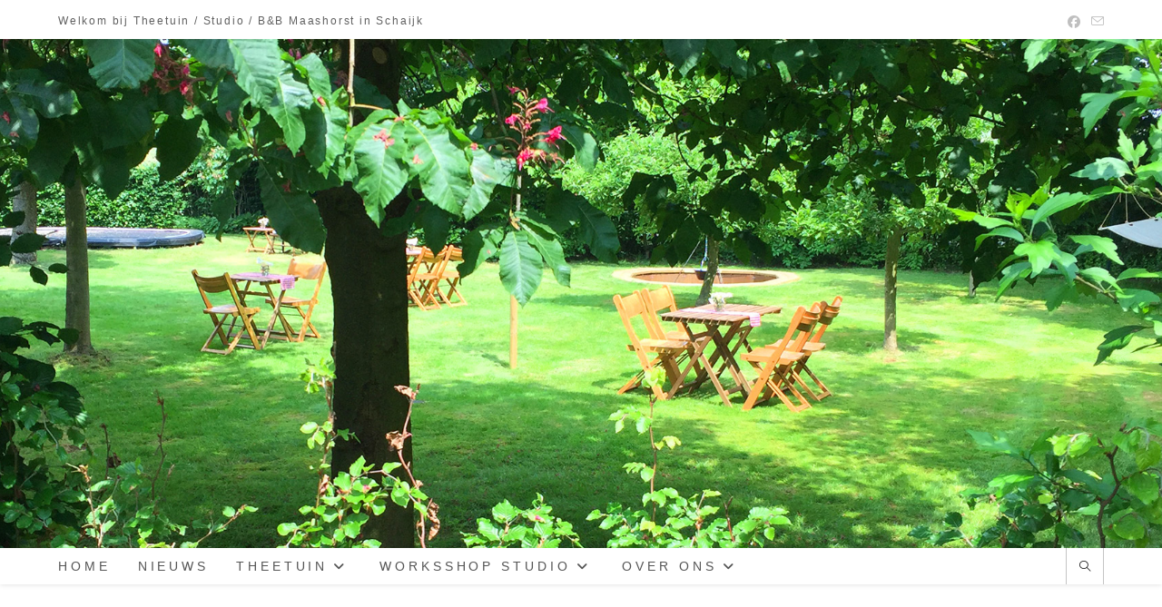

--- FILE ---
content_type: text/html; charset=UTF-8
request_url: https://www.theetuin-maashorst.nl/
body_size: 116866
content:
<!DOCTYPE html>
<html class="html" lang="nl-NL">
<head>
	<meta charset="UTF-8">
	<link rel="profile" href="https://gmpg.org/xfn/11">

	<title></title>
<meta name='robots' content='max-image-preview:large' />
<meta name="viewport" content="width=device-width, initial-scale=1"><link rel="alternate" type="application/rss+xml" title=" &raquo; feed" href="https://www.theetuin-maashorst.nl/feed/" />
<link rel="alternate" type="application/rss+xml" title=" &raquo; reacties feed" href="https://www.theetuin-maashorst.nl/comments/feed/" />
<link rel="alternate" title="oEmbed (JSON)" type="application/json+oembed" href="https://www.theetuin-maashorst.nl/wp-json/oembed/1.0/embed?url=https%3A%2F%2Fwww.theetuin-maashorst.nl%2F" />
<link rel="alternate" title="oEmbed (XML)" type="text/xml+oembed" href="https://www.theetuin-maashorst.nl/wp-json/oembed/1.0/embed?url=https%3A%2F%2Fwww.theetuin-maashorst.nl%2F&#038;format=xml" />
<style id='wp-img-auto-sizes-contain-inline-css'>
img:is([sizes=auto i],[sizes^="auto," i]){contain-intrinsic-size:3000px 1500px}
/*# sourceURL=wp-img-auto-sizes-contain-inline-css */
</style>
<style id='wp-emoji-styles-inline-css'>

	img.wp-smiley, img.emoji {
		display: inline !important;
		border: none !important;
		box-shadow: none !important;
		height: 1em !important;
		width: 1em !important;
		margin: 0 0.07em !important;
		vertical-align: -0.1em !important;
		background: none !important;
		padding: 0 !important;
	}
/*# sourceURL=wp-emoji-styles-inline-css */
</style>
<style id='wp-block-library-inline-css'>
:root{--wp-block-synced-color:#7a00df;--wp-block-synced-color--rgb:122,0,223;--wp-bound-block-color:var(--wp-block-synced-color);--wp-editor-canvas-background:#ddd;--wp-admin-theme-color:#007cba;--wp-admin-theme-color--rgb:0,124,186;--wp-admin-theme-color-darker-10:#006ba1;--wp-admin-theme-color-darker-10--rgb:0,107,160.5;--wp-admin-theme-color-darker-20:#005a87;--wp-admin-theme-color-darker-20--rgb:0,90,135;--wp-admin-border-width-focus:2px}@media (min-resolution:192dpi){:root{--wp-admin-border-width-focus:1.5px}}.wp-element-button{cursor:pointer}:root .has-very-light-gray-background-color{background-color:#eee}:root .has-very-dark-gray-background-color{background-color:#313131}:root .has-very-light-gray-color{color:#eee}:root .has-very-dark-gray-color{color:#313131}:root .has-vivid-green-cyan-to-vivid-cyan-blue-gradient-background{background:linear-gradient(135deg,#00d084,#0693e3)}:root .has-purple-crush-gradient-background{background:linear-gradient(135deg,#34e2e4,#4721fb 50%,#ab1dfe)}:root .has-hazy-dawn-gradient-background{background:linear-gradient(135deg,#faaca8,#dad0ec)}:root .has-subdued-olive-gradient-background{background:linear-gradient(135deg,#fafae1,#67a671)}:root .has-atomic-cream-gradient-background{background:linear-gradient(135deg,#fdd79a,#004a59)}:root .has-nightshade-gradient-background{background:linear-gradient(135deg,#330968,#31cdcf)}:root .has-midnight-gradient-background{background:linear-gradient(135deg,#020381,#2874fc)}:root{--wp--preset--font-size--normal:16px;--wp--preset--font-size--huge:42px}.has-regular-font-size{font-size:1em}.has-larger-font-size{font-size:2.625em}.has-normal-font-size{font-size:var(--wp--preset--font-size--normal)}.has-huge-font-size{font-size:var(--wp--preset--font-size--huge)}:root .has-text-align-center{text-align:center}:root .has-text-align-left{text-align:left}:root .has-text-align-right{text-align:right}.has-fit-text{white-space:nowrap!important}#end-resizable-editor-section{display:none}.aligncenter{clear:both}.items-justified-left{justify-content:flex-start}.items-justified-center{justify-content:center}.items-justified-right{justify-content:flex-end}.items-justified-space-between{justify-content:space-between}.screen-reader-text{word-wrap:normal!important;border:0;clip-path:inset(50%);height:1px;margin:-1px;overflow:hidden;padding:0;position:absolute;width:1px}.screen-reader-text:focus{background-color:#ddd;clip-path:none;color:#444;display:block;font-size:1em;height:auto;left:5px;line-height:normal;padding:15px 23px 14px;text-decoration:none;top:5px;width:auto;z-index:100000}html :where(.has-border-color){border-style:solid}html :where([style*=border-top-color]){border-top-style:solid}html :where([style*=border-right-color]){border-right-style:solid}html :where([style*=border-bottom-color]){border-bottom-style:solid}html :where([style*=border-left-color]){border-left-style:solid}html :where([style*=border-width]){border-style:solid}html :where([style*=border-top-width]){border-top-style:solid}html :where([style*=border-right-width]){border-right-style:solid}html :where([style*=border-bottom-width]){border-bottom-style:solid}html :where([style*=border-left-width]){border-left-style:solid}html :where(img[class*=wp-image-]){height:auto;max-width:100%}:where(figure){margin:0 0 1em}html :where(.is-position-sticky){--wp-admin--admin-bar--position-offset:var(--wp-admin--admin-bar--height,0px)}@media screen and (max-width:600px){html :where(.is-position-sticky){--wp-admin--admin-bar--position-offset:0px}}

/*# sourceURL=wp-block-library-inline-css */
</style><style id='wp-block-embed-inline-css'>
.wp-block-embed.alignleft,.wp-block-embed.alignright,.wp-block[data-align=left]>[data-type="core/embed"],.wp-block[data-align=right]>[data-type="core/embed"]{max-width:360px;width:100%}.wp-block-embed.alignleft .wp-block-embed__wrapper,.wp-block-embed.alignright .wp-block-embed__wrapper,.wp-block[data-align=left]>[data-type="core/embed"] .wp-block-embed__wrapper,.wp-block[data-align=right]>[data-type="core/embed"] .wp-block-embed__wrapper{min-width:280px}.wp-block-cover .wp-block-embed{min-height:240px;min-width:320px}.wp-block-group.is-layout-flex .wp-block-embed{flex:1 1 0%;min-width:0}.wp-block-embed{overflow-wrap:break-word}.wp-block-embed :where(figcaption){margin-bottom:1em;margin-top:.5em}.wp-block-embed iframe{max-width:100%}.wp-block-embed__wrapper{position:relative}.wp-embed-responsive .wp-has-aspect-ratio .wp-block-embed__wrapper:before{content:"";display:block;padding-top:50%}.wp-embed-responsive .wp-has-aspect-ratio iframe{bottom:0;height:100%;left:0;position:absolute;right:0;top:0;width:100%}.wp-embed-responsive .wp-embed-aspect-21-9 .wp-block-embed__wrapper:before{padding-top:42.85%}.wp-embed-responsive .wp-embed-aspect-18-9 .wp-block-embed__wrapper:before{padding-top:50%}.wp-embed-responsive .wp-embed-aspect-16-9 .wp-block-embed__wrapper:before{padding-top:56.25%}.wp-embed-responsive .wp-embed-aspect-4-3 .wp-block-embed__wrapper:before{padding-top:75%}.wp-embed-responsive .wp-embed-aspect-1-1 .wp-block-embed__wrapper:before{padding-top:100%}.wp-embed-responsive .wp-embed-aspect-9-16 .wp-block-embed__wrapper:before{padding-top:177.77%}.wp-embed-responsive .wp-embed-aspect-1-2 .wp-block-embed__wrapper:before{padding-top:200%}
/*# sourceURL=https://www.theetuin-maashorst.nl/wp-content/plugins/gutenberg/build/styles/block-library/embed/style.min.css */
</style>
<style id='wp-block-embed-theme-inline-css'>
.wp-block-embed :where(figcaption){color:#555;font-size:13px;text-align:center}.is-dark-theme .wp-block-embed :where(figcaption){color:#ffffffa6}.wp-block-embed{margin:0 0 1em}
/*# sourceURL=https://www.theetuin-maashorst.nl/wp-content/plugins/gutenberg/build/styles/block-library/embed/theme.min.css */
</style>
<style id='wp-block-gallery-inline-css'>
.blocks-gallery-grid:not(.has-nested-images),.wp-block-gallery:not(.has-nested-images){display:flex;flex-wrap:wrap;list-style-type:none;margin:0;padding:0}.blocks-gallery-grid:not(.has-nested-images) .blocks-gallery-image,.blocks-gallery-grid:not(.has-nested-images) .blocks-gallery-item,.wp-block-gallery:not(.has-nested-images) .blocks-gallery-image,.wp-block-gallery:not(.has-nested-images) .blocks-gallery-item{display:flex;flex-direction:column;flex-grow:1;justify-content:center;margin:0 1em 1em 0;position:relative;width:calc(50% - 1em)}.blocks-gallery-grid:not(.has-nested-images) .blocks-gallery-image:nth-of-type(2n),.blocks-gallery-grid:not(.has-nested-images) .blocks-gallery-item:nth-of-type(2n),.wp-block-gallery:not(.has-nested-images) .blocks-gallery-image:nth-of-type(2n),.wp-block-gallery:not(.has-nested-images) .blocks-gallery-item:nth-of-type(2n){margin-right:0}.blocks-gallery-grid:not(.has-nested-images) .blocks-gallery-image figure,.blocks-gallery-grid:not(.has-nested-images) .blocks-gallery-item figure,.wp-block-gallery:not(.has-nested-images) .blocks-gallery-image figure,.wp-block-gallery:not(.has-nested-images) .blocks-gallery-item figure{align-items:flex-end;display:flex;height:100%;justify-content:flex-start;margin:0}.blocks-gallery-grid:not(.has-nested-images) .blocks-gallery-image img,.blocks-gallery-grid:not(.has-nested-images) .blocks-gallery-item img,.wp-block-gallery:not(.has-nested-images) .blocks-gallery-image img,.wp-block-gallery:not(.has-nested-images) .blocks-gallery-item img{display:block;height:auto;max-width:100%;width:auto}.blocks-gallery-grid:not(.has-nested-images) .blocks-gallery-image figcaption,.blocks-gallery-grid:not(.has-nested-images) .blocks-gallery-item figcaption,.wp-block-gallery:not(.has-nested-images) .blocks-gallery-image figcaption,.wp-block-gallery:not(.has-nested-images) .blocks-gallery-item figcaption{background:linear-gradient(0deg,#000000b3,#0000004d 70%,#0000);bottom:0;box-sizing:border-box;color:#fff;font-size:.8em;margin:0;max-height:100%;overflow:auto;padding:3em .77em .7em;position:absolute;text-align:center;width:100%;z-index:2}.blocks-gallery-grid:not(.has-nested-images) .blocks-gallery-image figcaption img,.blocks-gallery-grid:not(.has-nested-images) .blocks-gallery-item figcaption img,.wp-block-gallery:not(.has-nested-images) .blocks-gallery-image figcaption img,.wp-block-gallery:not(.has-nested-images) .blocks-gallery-item figcaption img{display:inline}.blocks-gallery-grid:not(.has-nested-images) figcaption,.wp-block-gallery:not(.has-nested-images) figcaption{flex-grow:1}.blocks-gallery-grid:not(.has-nested-images).is-cropped .blocks-gallery-image a,.blocks-gallery-grid:not(.has-nested-images).is-cropped .blocks-gallery-image img,.blocks-gallery-grid:not(.has-nested-images).is-cropped .blocks-gallery-item a,.blocks-gallery-grid:not(.has-nested-images).is-cropped .blocks-gallery-item img,.wp-block-gallery:not(.has-nested-images).is-cropped .blocks-gallery-image a,.wp-block-gallery:not(.has-nested-images).is-cropped .blocks-gallery-image img,.wp-block-gallery:not(.has-nested-images).is-cropped .blocks-gallery-item a,.wp-block-gallery:not(.has-nested-images).is-cropped .blocks-gallery-item img{flex:1;height:100%;object-fit:cover;width:100%}.blocks-gallery-grid:not(.has-nested-images).columns-1 .blocks-gallery-image,.blocks-gallery-grid:not(.has-nested-images).columns-1 .blocks-gallery-item,.wp-block-gallery:not(.has-nested-images).columns-1 .blocks-gallery-image,.wp-block-gallery:not(.has-nested-images).columns-1 .blocks-gallery-item{margin-right:0;width:100%}@media (min-width:600px){.blocks-gallery-grid:not(.has-nested-images).columns-3 .blocks-gallery-image,.blocks-gallery-grid:not(.has-nested-images).columns-3 .blocks-gallery-item,.wp-block-gallery:not(.has-nested-images).columns-3 .blocks-gallery-image,.wp-block-gallery:not(.has-nested-images).columns-3 .blocks-gallery-item{margin-right:1em;width:calc(33.33333% - .66667em)}.blocks-gallery-grid:not(.has-nested-images).columns-4 .blocks-gallery-image,.blocks-gallery-grid:not(.has-nested-images).columns-4 .blocks-gallery-item,.wp-block-gallery:not(.has-nested-images).columns-4 .blocks-gallery-image,.wp-block-gallery:not(.has-nested-images).columns-4 .blocks-gallery-item{margin-right:1em;width:calc(25% - .75em)}.blocks-gallery-grid:not(.has-nested-images).columns-5 .blocks-gallery-image,.blocks-gallery-grid:not(.has-nested-images).columns-5 .blocks-gallery-item,.wp-block-gallery:not(.has-nested-images).columns-5 .blocks-gallery-image,.wp-block-gallery:not(.has-nested-images).columns-5 .blocks-gallery-item{margin-right:1em;width:calc(20% - .8em)}.blocks-gallery-grid:not(.has-nested-images).columns-6 .blocks-gallery-image,.blocks-gallery-grid:not(.has-nested-images).columns-6 .blocks-gallery-item,.wp-block-gallery:not(.has-nested-images).columns-6 .blocks-gallery-image,.wp-block-gallery:not(.has-nested-images).columns-6 .blocks-gallery-item{margin-right:1em;width:calc(16.66667% - .83333em)}.blocks-gallery-grid:not(.has-nested-images).columns-7 .blocks-gallery-image,.blocks-gallery-grid:not(.has-nested-images).columns-7 .blocks-gallery-item,.wp-block-gallery:not(.has-nested-images).columns-7 .blocks-gallery-image,.wp-block-gallery:not(.has-nested-images).columns-7 .blocks-gallery-item{margin-right:1em;width:calc(14.28571% - .85714em)}.blocks-gallery-grid:not(.has-nested-images).columns-8 .blocks-gallery-image,.blocks-gallery-grid:not(.has-nested-images).columns-8 .blocks-gallery-item,.wp-block-gallery:not(.has-nested-images).columns-8 .blocks-gallery-image,.wp-block-gallery:not(.has-nested-images).columns-8 .blocks-gallery-item{margin-right:1em;width:calc(12.5% - .875em)}.blocks-gallery-grid:not(.has-nested-images).columns-1 .blocks-gallery-image:nth-of-type(1n),.blocks-gallery-grid:not(.has-nested-images).columns-1 .blocks-gallery-item:nth-of-type(1n),.blocks-gallery-grid:not(.has-nested-images).columns-2 .blocks-gallery-image:nth-of-type(2n),.blocks-gallery-grid:not(.has-nested-images).columns-2 .blocks-gallery-item:nth-of-type(2n),.blocks-gallery-grid:not(.has-nested-images).columns-3 .blocks-gallery-image:nth-of-type(3n),.blocks-gallery-grid:not(.has-nested-images).columns-3 .blocks-gallery-item:nth-of-type(3n),.blocks-gallery-grid:not(.has-nested-images).columns-4 .blocks-gallery-image:nth-of-type(4n),.blocks-gallery-grid:not(.has-nested-images).columns-4 .blocks-gallery-item:nth-of-type(4n),.blocks-gallery-grid:not(.has-nested-images).columns-5 .blocks-gallery-image:nth-of-type(5n),.blocks-gallery-grid:not(.has-nested-images).columns-5 .blocks-gallery-item:nth-of-type(5n),.blocks-gallery-grid:not(.has-nested-images).columns-6 .blocks-gallery-image:nth-of-type(6n),.blocks-gallery-grid:not(.has-nested-images).columns-6 .blocks-gallery-item:nth-of-type(6n),.blocks-gallery-grid:not(.has-nested-images).columns-7 .blocks-gallery-image:nth-of-type(7n),.blocks-gallery-grid:not(.has-nested-images).columns-7 .blocks-gallery-item:nth-of-type(7n),.blocks-gallery-grid:not(.has-nested-images).columns-8 .blocks-gallery-image:nth-of-type(8n),.blocks-gallery-grid:not(.has-nested-images).columns-8 .blocks-gallery-item:nth-of-type(8n),.wp-block-gallery:not(.has-nested-images).columns-1 .blocks-gallery-image:nth-of-type(1n),.wp-block-gallery:not(.has-nested-images).columns-1 .blocks-gallery-item:nth-of-type(1n),.wp-block-gallery:not(.has-nested-images).columns-2 .blocks-gallery-image:nth-of-type(2n),.wp-block-gallery:not(.has-nested-images).columns-2 .blocks-gallery-item:nth-of-type(2n),.wp-block-gallery:not(.has-nested-images).columns-3 .blocks-gallery-image:nth-of-type(3n),.wp-block-gallery:not(.has-nested-images).columns-3 .blocks-gallery-item:nth-of-type(3n),.wp-block-gallery:not(.has-nested-images).columns-4 .blocks-gallery-image:nth-of-type(4n),.wp-block-gallery:not(.has-nested-images).columns-4 .blocks-gallery-item:nth-of-type(4n),.wp-block-gallery:not(.has-nested-images).columns-5 .blocks-gallery-image:nth-of-type(5n),.wp-block-gallery:not(.has-nested-images).columns-5 .blocks-gallery-item:nth-of-type(5n),.wp-block-gallery:not(.has-nested-images).columns-6 .blocks-gallery-image:nth-of-type(6n),.wp-block-gallery:not(.has-nested-images).columns-6 .blocks-gallery-item:nth-of-type(6n),.wp-block-gallery:not(.has-nested-images).columns-7 .blocks-gallery-image:nth-of-type(7n),.wp-block-gallery:not(.has-nested-images).columns-7 .blocks-gallery-item:nth-of-type(7n),.wp-block-gallery:not(.has-nested-images).columns-8 .blocks-gallery-image:nth-of-type(8n),.wp-block-gallery:not(.has-nested-images).columns-8 .blocks-gallery-item:nth-of-type(8n){margin-right:0}}.blocks-gallery-grid:not(.has-nested-images) .blocks-gallery-image:last-child,.blocks-gallery-grid:not(.has-nested-images) .blocks-gallery-item:last-child,.wp-block-gallery:not(.has-nested-images) .blocks-gallery-image:last-child,.wp-block-gallery:not(.has-nested-images) .blocks-gallery-item:last-child{margin-right:0}.blocks-gallery-grid:not(.has-nested-images).alignleft,.blocks-gallery-grid:not(.has-nested-images).alignright,.wp-block-gallery:not(.has-nested-images).alignleft,.wp-block-gallery:not(.has-nested-images).alignright{max-width:420px;width:100%}.blocks-gallery-grid:not(.has-nested-images).aligncenter .blocks-gallery-item figure,.wp-block-gallery:not(.has-nested-images).aligncenter .blocks-gallery-item figure{justify-content:center}.wp-block-gallery:not(.is-cropped) .blocks-gallery-item{align-self:flex-start}figure.wp-block-gallery.has-nested-images{align-items:normal}.wp-block-gallery.has-nested-images figure.wp-block-image:not(#individual-image){margin:0;width:calc(50% - var(--wp--style--unstable-gallery-gap, 16px)/2)}.wp-block-gallery.has-nested-images figure.wp-block-image{box-sizing:border-box;display:flex;flex-direction:column;flex-grow:1;justify-content:center;max-width:100%;position:relative}.wp-block-gallery.has-nested-images figure.wp-block-image>a,.wp-block-gallery.has-nested-images figure.wp-block-image>div{flex-direction:column;flex-grow:1;margin:0}.wp-block-gallery.has-nested-images figure.wp-block-image img{display:block;height:auto;max-width:100%!important;width:auto}.wp-block-gallery.has-nested-images figure.wp-block-image figcaption,.wp-block-gallery.has-nested-images figure.wp-block-image:has(figcaption):before{bottom:0;left:0;max-height:100%;position:absolute;right:0}.wp-block-gallery.has-nested-images figure.wp-block-image:has(figcaption):before{backdrop-filter:blur(3px);content:"";height:100%;-webkit-mask-image:linear-gradient(0deg,#000 20%,#0000);mask-image:linear-gradient(0deg,#000 20%,#0000);max-height:40%;pointer-events:none}.wp-block-gallery.has-nested-images figure.wp-block-image figcaption{box-sizing:border-box;color:#fff;font-size:13px;margin:0;overflow:auto;padding:1em;text-align:center;text-shadow:0 0 1.5px #000}.wp-block-gallery.has-nested-images figure.wp-block-image figcaption::-webkit-scrollbar{height:12px;width:12px}.wp-block-gallery.has-nested-images figure.wp-block-image figcaption::-webkit-scrollbar-track{background-color:initial}.wp-block-gallery.has-nested-images figure.wp-block-image figcaption::-webkit-scrollbar-thumb{background-clip:padding-box;background-color:initial;border:3px solid #0000;border-radius:8px}.wp-block-gallery.has-nested-images figure.wp-block-image figcaption:focus-within::-webkit-scrollbar-thumb,.wp-block-gallery.has-nested-images figure.wp-block-image figcaption:focus::-webkit-scrollbar-thumb,.wp-block-gallery.has-nested-images figure.wp-block-image figcaption:hover::-webkit-scrollbar-thumb{background-color:#fffc}.wp-block-gallery.has-nested-images figure.wp-block-image figcaption{scrollbar-color:#0000 #0000;scrollbar-gutter:stable both-edges;scrollbar-width:thin}.wp-block-gallery.has-nested-images figure.wp-block-image figcaption:focus,.wp-block-gallery.has-nested-images figure.wp-block-image figcaption:focus-within,.wp-block-gallery.has-nested-images figure.wp-block-image figcaption:hover{scrollbar-color:#fffc #0000}.wp-block-gallery.has-nested-images figure.wp-block-image figcaption{will-change:transform}@media (hover:none){.wp-block-gallery.has-nested-images figure.wp-block-image figcaption{scrollbar-color:#fffc #0000}}.wp-block-gallery.has-nested-images figure.wp-block-image figcaption{background:linear-gradient(0deg,#0006,#0000)}.wp-block-gallery.has-nested-images figure.wp-block-image figcaption img{display:inline}.wp-block-gallery.has-nested-images figure.wp-block-image figcaption a{color:inherit}.wp-block-gallery.has-nested-images figure.wp-block-image.has-custom-border img{box-sizing:border-box}.wp-block-gallery.has-nested-images figure.wp-block-image.has-custom-border>a,.wp-block-gallery.has-nested-images figure.wp-block-image.has-custom-border>div,.wp-block-gallery.has-nested-images figure.wp-block-image.is-style-rounded>a,.wp-block-gallery.has-nested-images figure.wp-block-image.is-style-rounded>div{flex:1 1 auto}.wp-block-gallery.has-nested-images figure.wp-block-image.has-custom-border figcaption,.wp-block-gallery.has-nested-images figure.wp-block-image.is-style-rounded figcaption{background:none;color:inherit;flex:initial;margin:0;padding:10px 10px 9px;position:relative;text-shadow:none}.wp-block-gallery.has-nested-images figure.wp-block-image.has-custom-border:before,.wp-block-gallery.has-nested-images figure.wp-block-image.is-style-rounded:before{content:none}.wp-block-gallery.has-nested-images figcaption{flex-basis:100%;flex-grow:1;text-align:center}.wp-block-gallery.has-nested-images:not(.is-cropped) figure.wp-block-image:not(#individual-image){margin-bottom:auto;margin-top:0}.wp-block-gallery.has-nested-images.is-cropped figure.wp-block-image:not(#individual-image){align-self:inherit}.wp-block-gallery.has-nested-images.is-cropped figure.wp-block-image:not(#individual-image)>a,.wp-block-gallery.has-nested-images.is-cropped figure.wp-block-image:not(#individual-image)>div:not(.components-drop-zone){display:flex}.wp-block-gallery.has-nested-images.is-cropped figure.wp-block-image:not(#individual-image) a,.wp-block-gallery.has-nested-images.is-cropped figure.wp-block-image:not(#individual-image) img{flex:1 0 0%;height:100%;object-fit:cover;width:100%}.wp-block-gallery.has-nested-images.columns-1 figure.wp-block-image:not(#individual-image){width:100%}@media (min-width:600px){.wp-block-gallery.has-nested-images.columns-3 figure.wp-block-image:not(#individual-image){width:calc(33.33333% - var(--wp--style--unstable-gallery-gap, 16px)*.66667)}.wp-block-gallery.has-nested-images.columns-4 figure.wp-block-image:not(#individual-image){width:calc(25% - var(--wp--style--unstable-gallery-gap, 16px)*.75)}.wp-block-gallery.has-nested-images.columns-5 figure.wp-block-image:not(#individual-image){width:calc(20% - var(--wp--style--unstable-gallery-gap, 16px)*.8)}.wp-block-gallery.has-nested-images.columns-6 figure.wp-block-image:not(#individual-image){width:calc(16.66667% - var(--wp--style--unstable-gallery-gap, 16px)*.83333)}.wp-block-gallery.has-nested-images.columns-7 figure.wp-block-image:not(#individual-image){width:calc(14.28571% - var(--wp--style--unstable-gallery-gap, 16px)*.85714)}.wp-block-gallery.has-nested-images.columns-8 figure.wp-block-image:not(#individual-image){width:calc(12.5% - var(--wp--style--unstable-gallery-gap, 16px)*.875)}.wp-block-gallery.has-nested-images.columns-default figure.wp-block-image:not(#individual-image){width:calc(33.33% - var(--wp--style--unstable-gallery-gap, 16px)*.66667)}.wp-block-gallery.has-nested-images.columns-default figure.wp-block-image:not(#individual-image):first-child:nth-last-child(2),.wp-block-gallery.has-nested-images.columns-default figure.wp-block-image:not(#individual-image):first-child:nth-last-child(2)~figure.wp-block-image:not(#individual-image){width:calc(50% - var(--wp--style--unstable-gallery-gap, 16px)*.5)}.wp-block-gallery.has-nested-images.columns-default figure.wp-block-image:not(#individual-image):first-child:last-child{width:100%}}.wp-block-gallery.has-nested-images.alignleft,.wp-block-gallery.has-nested-images.alignright{max-width:420px;width:100%}.wp-block-gallery.has-nested-images.aligncenter{justify-content:center}
/*# sourceURL=https://www.theetuin-maashorst.nl/wp-content/plugins/gutenberg/build/styles/block-library/gallery/style.min.css */
</style>
<style id='wp-block-gallery-theme-inline-css'>
.blocks-gallery-caption{color:#555;font-size:13px;text-align:center}.is-dark-theme .blocks-gallery-caption{color:#ffffffa6}
/*# sourceURL=https://www.theetuin-maashorst.nl/wp-content/plugins/gutenberg/build/styles/block-library/gallery/theme.min.css */
</style>
<style id='wp-block-image-inline-css'>
.wp-block-image>a,.wp-block-image>figure>a{display:inline-block}.wp-block-image img{box-sizing:border-box;height:auto;max-width:100%;vertical-align:bottom}@media not (prefers-reduced-motion){.wp-block-image img.hide{visibility:hidden}.wp-block-image img.show{animation:show-content-image .4s}}.wp-block-image[style*=border-radius] img,.wp-block-image[style*=border-radius]>a{border-radius:inherit}.wp-block-image.has-custom-border img{box-sizing:border-box}.wp-block-image.aligncenter{text-align:center}.wp-block-image.alignfull>a,.wp-block-image.alignwide>a{width:100%}.wp-block-image.alignfull img,.wp-block-image.alignwide img{height:auto;width:100%}.wp-block-image .aligncenter,.wp-block-image .alignleft,.wp-block-image .alignright,.wp-block-image.aligncenter,.wp-block-image.alignleft,.wp-block-image.alignright{display:table}.wp-block-image .aligncenter>figcaption,.wp-block-image .alignleft>figcaption,.wp-block-image .alignright>figcaption,.wp-block-image.aligncenter>figcaption,.wp-block-image.alignleft>figcaption,.wp-block-image.alignright>figcaption{caption-side:bottom;display:table-caption}.wp-block-image .alignleft{float:left;margin:.5em 1em .5em 0}.wp-block-image .alignright{float:right;margin:.5em 0 .5em 1em}.wp-block-image .aligncenter{margin-left:auto;margin-right:auto}.wp-block-image :where(figcaption){margin-bottom:1em;margin-top:.5em}.wp-block-image.is-style-circle-mask img{border-radius:9999px}@supports ((-webkit-mask-image:none) or (mask-image:none)) or (-webkit-mask-image:none){.wp-block-image.is-style-circle-mask img{border-radius:0;-webkit-mask-image:url('data:image/svg+xml;utf8,<svg viewBox="0 0 100 100" xmlns="http://www.w3.org/2000/svg"><circle cx="50" cy="50" r="50"/></svg>');mask-image:url('data:image/svg+xml;utf8,<svg viewBox="0 0 100 100" xmlns="http://www.w3.org/2000/svg"><circle cx="50" cy="50" r="50"/></svg>');mask-mode:alpha;-webkit-mask-position:center;mask-position:center;-webkit-mask-repeat:no-repeat;mask-repeat:no-repeat;-webkit-mask-size:contain;mask-size:contain}}:root :where(.wp-block-image.is-style-rounded img,.wp-block-image .is-style-rounded img){border-radius:9999px}.wp-block-image figure{margin:0}.wp-lightbox-container{display:flex;flex-direction:column;position:relative}.wp-lightbox-container img{cursor:zoom-in}.wp-lightbox-container img:hover+button{opacity:1}.wp-lightbox-container button{align-items:center;backdrop-filter:blur(16px) saturate(180%);background-color:#5a5a5a40;border:none;border-radius:4px;cursor:zoom-in;display:flex;height:20px;justify-content:center;opacity:0;padding:0;position:absolute;right:16px;text-align:center;top:16px;width:20px;z-index:100}@media not (prefers-reduced-motion){.wp-lightbox-container button{transition:opacity .2s ease}}.wp-lightbox-container button:focus-visible{outline:3px auto #5a5a5a40;outline:3px auto -webkit-focus-ring-color;outline-offset:3px}.wp-lightbox-container button:hover{cursor:pointer;opacity:1}.wp-lightbox-container button:focus{opacity:1}.wp-lightbox-container button:focus,.wp-lightbox-container button:hover,.wp-lightbox-container button:not(:hover):not(:active):not(.has-background){background-color:#5a5a5a40;border:none}.wp-lightbox-overlay{box-sizing:border-box;cursor:zoom-out;height:100vh;left:0;overflow:hidden;position:fixed;top:0;visibility:hidden;width:100%;z-index:100000}.wp-lightbox-overlay .close-button{align-items:center;cursor:pointer;display:flex;justify-content:center;min-height:40px;min-width:40px;padding:0;position:absolute;right:calc(env(safe-area-inset-right) + 16px);top:calc(env(safe-area-inset-top) + 16px);z-index:5000000}.wp-lightbox-overlay .close-button:focus,.wp-lightbox-overlay .close-button:hover,.wp-lightbox-overlay .close-button:not(:hover):not(:active):not(.has-background){background:none;border:none}.wp-lightbox-overlay .lightbox-image-container{height:var(--wp--lightbox-container-height);left:50%;overflow:hidden;position:absolute;top:50%;transform:translate(-50%,-50%);transform-origin:top left;width:var(--wp--lightbox-container-width);z-index:9999999999}.wp-lightbox-overlay .wp-block-image{align-items:center;box-sizing:border-box;display:flex;height:100%;justify-content:center;margin:0;position:relative;transform-origin:0 0;width:100%;z-index:3000000}.wp-lightbox-overlay .wp-block-image img{height:var(--wp--lightbox-image-height);min-height:var(--wp--lightbox-image-height);min-width:var(--wp--lightbox-image-width);width:var(--wp--lightbox-image-width)}.wp-lightbox-overlay .wp-block-image figcaption{display:none}.wp-lightbox-overlay button{background:none;border:none}.wp-lightbox-overlay .scrim{background-color:#fff;height:100%;opacity:.9;position:absolute;width:100%;z-index:2000000}.wp-lightbox-overlay.active{visibility:visible}@media not (prefers-reduced-motion){.wp-lightbox-overlay.active{animation:turn-on-visibility .25s both}.wp-lightbox-overlay.active img{animation:turn-on-visibility .35s both}.wp-lightbox-overlay.show-closing-animation:not(.active){animation:turn-off-visibility .35s both}.wp-lightbox-overlay.show-closing-animation:not(.active) img{animation:turn-off-visibility .25s both}.wp-lightbox-overlay.zoom.active{animation:none;opacity:1;visibility:visible}.wp-lightbox-overlay.zoom.active .lightbox-image-container{animation:lightbox-zoom-in .4s}.wp-lightbox-overlay.zoom.active .lightbox-image-container img{animation:none}.wp-lightbox-overlay.zoom.active .scrim{animation:turn-on-visibility .4s forwards}.wp-lightbox-overlay.zoom.show-closing-animation:not(.active){animation:none}.wp-lightbox-overlay.zoom.show-closing-animation:not(.active) .lightbox-image-container{animation:lightbox-zoom-out .4s}.wp-lightbox-overlay.zoom.show-closing-animation:not(.active) .lightbox-image-container img{animation:none}.wp-lightbox-overlay.zoom.show-closing-animation:not(.active) .scrim{animation:turn-off-visibility .4s forwards}}@keyframes show-content-image{0%{visibility:hidden}99%{visibility:hidden}to{visibility:visible}}@keyframes turn-on-visibility{0%{opacity:0}to{opacity:1}}@keyframes turn-off-visibility{0%{opacity:1;visibility:visible}99%{opacity:0;visibility:visible}to{opacity:0;visibility:hidden}}@keyframes lightbox-zoom-in{0%{transform:translate(calc((-100vw + var(--wp--lightbox-scrollbar-width))/2 + var(--wp--lightbox-initial-left-position)),calc(-50vh + var(--wp--lightbox-initial-top-position))) scale(var(--wp--lightbox-scale))}to{transform:translate(-50%,-50%) scale(1)}}@keyframes lightbox-zoom-out{0%{transform:translate(-50%,-50%) scale(1);visibility:visible}99%{visibility:visible}to{transform:translate(calc((-100vw + var(--wp--lightbox-scrollbar-width))/2 + var(--wp--lightbox-initial-left-position)),calc(-50vh + var(--wp--lightbox-initial-top-position))) scale(var(--wp--lightbox-scale));visibility:hidden}}
/*# sourceURL=https://www.theetuin-maashorst.nl/wp-content/plugins/gutenberg/build/styles/block-library/image/style.min.css */
</style>
<style id='wp-block-image-theme-inline-css'>
:root :where(.wp-block-image figcaption){color:#555;font-size:13px;text-align:center}.is-dark-theme :root :where(.wp-block-image figcaption){color:#ffffffa6}.wp-block-image{margin:0 0 1em}
/*# sourceURL=https://www.theetuin-maashorst.nl/wp-content/plugins/gutenberg/build/styles/block-library/image/theme.min.css */
</style>
<style id='wp-block-paragraph-inline-css'>
.is-small-text{font-size:.875em}.is-regular-text{font-size:1em}.is-large-text{font-size:2.25em}.is-larger-text{font-size:3em}.has-drop-cap:not(:focus):first-letter{float:left;font-size:8.4em;font-style:normal;font-weight:100;line-height:.68;margin:.05em .1em 0 0;text-transform:uppercase}body.rtl .has-drop-cap:not(:focus):first-letter{float:none;margin-left:.1em}p.has-drop-cap.has-background{overflow:hidden}:root :where(p.has-background){padding:1.25em 2.375em}:where(p.has-text-color:not(.has-link-color)) a{color:inherit}p.has-text-align-left[style*="writing-mode:vertical-lr"],p.has-text-align-right[style*="writing-mode:vertical-rl"]{rotate:180deg}
/*# sourceURL=https://www.theetuin-maashorst.nl/wp-content/plugins/gutenberg/build/styles/block-library/paragraph/style.min.css */
</style>
<style id='global-styles-inline-css'>
:root{--wp--preset--aspect-ratio--square: 1;--wp--preset--aspect-ratio--4-3: 4/3;--wp--preset--aspect-ratio--3-4: 3/4;--wp--preset--aspect-ratio--3-2: 3/2;--wp--preset--aspect-ratio--2-3: 2/3;--wp--preset--aspect-ratio--16-9: 16/9;--wp--preset--aspect-ratio--9-16: 9/16;--wp--preset--color--black: #000000;--wp--preset--color--cyan-bluish-gray: #abb8c3;--wp--preset--color--white: #ffffff;--wp--preset--color--pale-pink: #f78da7;--wp--preset--color--vivid-red: #cf2e2e;--wp--preset--color--luminous-vivid-orange: #ff6900;--wp--preset--color--luminous-vivid-amber: #fcb900;--wp--preset--color--light-green-cyan: #7bdcb5;--wp--preset--color--vivid-green-cyan: #00d084;--wp--preset--color--pale-cyan-blue: #8ed1fc;--wp--preset--color--vivid-cyan-blue: #0693e3;--wp--preset--color--vivid-purple: #9b51e0;--wp--preset--gradient--vivid-cyan-blue-to-vivid-purple: linear-gradient(135deg,rgb(6,147,227) 0%,rgb(155,81,224) 100%);--wp--preset--gradient--light-green-cyan-to-vivid-green-cyan: linear-gradient(135deg,rgb(122,220,180) 0%,rgb(0,208,130) 100%);--wp--preset--gradient--luminous-vivid-amber-to-luminous-vivid-orange: linear-gradient(135deg,rgb(252,185,0) 0%,rgb(255,105,0) 100%);--wp--preset--gradient--luminous-vivid-orange-to-vivid-red: linear-gradient(135deg,rgb(255,105,0) 0%,rgb(207,46,46) 100%);--wp--preset--gradient--very-light-gray-to-cyan-bluish-gray: linear-gradient(135deg,rgb(238,238,238) 0%,rgb(169,184,195) 100%);--wp--preset--gradient--cool-to-warm-spectrum: linear-gradient(135deg,rgb(74,234,220) 0%,rgb(151,120,209) 20%,rgb(207,42,186) 40%,rgb(238,44,130) 60%,rgb(251,105,98) 80%,rgb(254,248,76) 100%);--wp--preset--gradient--blush-light-purple: linear-gradient(135deg,rgb(255,206,236) 0%,rgb(152,150,240) 100%);--wp--preset--gradient--blush-bordeaux: linear-gradient(135deg,rgb(254,205,165) 0%,rgb(254,45,45) 50%,rgb(107,0,62) 100%);--wp--preset--gradient--luminous-dusk: linear-gradient(135deg,rgb(255,203,112) 0%,rgb(199,81,192) 50%,rgb(65,88,208) 100%);--wp--preset--gradient--pale-ocean: linear-gradient(135deg,rgb(255,245,203) 0%,rgb(182,227,212) 50%,rgb(51,167,181) 100%);--wp--preset--gradient--electric-grass: linear-gradient(135deg,rgb(202,248,128) 0%,rgb(113,206,126) 100%);--wp--preset--gradient--midnight: linear-gradient(135deg,rgb(2,3,129) 0%,rgb(40,116,252) 100%);--wp--preset--font-size--small: 13px;--wp--preset--font-size--medium: 20px;--wp--preset--font-size--large: 36px;--wp--preset--font-size--x-large: 42px;--wp--preset--spacing--20: 0.44rem;--wp--preset--spacing--30: 0.67rem;--wp--preset--spacing--40: 1rem;--wp--preset--spacing--50: 1.5rem;--wp--preset--spacing--60: 2.25rem;--wp--preset--spacing--70: 3.38rem;--wp--preset--spacing--80: 5.06rem;--wp--preset--shadow--natural: 6px 6px 9px rgba(0, 0, 0, 0.2);--wp--preset--shadow--deep: 12px 12px 50px rgba(0, 0, 0, 0.4);--wp--preset--shadow--sharp: 6px 6px 0px rgba(0, 0, 0, 0.2);--wp--preset--shadow--outlined: 6px 6px 0px -3px rgb(255, 255, 255), 6px 6px rgb(0, 0, 0);--wp--preset--shadow--crisp: 6px 6px 0px rgb(0, 0, 0);}:where(body) { margin: 0; }:where(.is-layout-flex){gap: 0.5em;}:where(.is-layout-grid){gap: 0.5em;}body .is-layout-flex{display: flex;}.is-layout-flex{flex-wrap: wrap;align-items: center;}.is-layout-flex > :is(*, div){margin: 0;}body .is-layout-grid{display: grid;}.is-layout-grid > :is(*, div){margin: 0;}body{padding-top: 0px;padding-right: 0px;padding-bottom: 0px;padding-left: 0px;}a:where(:not(.wp-element-button)){text-decoration: underline;}:root :where(.wp-element-button, .wp-block-button__link){background-color: #32373c;border-width: 0;color: #fff;font-family: inherit;font-size: inherit;font-style: inherit;font-weight: inherit;letter-spacing: inherit;line-height: inherit;padding-top: calc(0.667em + 2px);padding-right: calc(1.333em + 2px);padding-bottom: calc(0.667em + 2px);padding-left: calc(1.333em + 2px);text-decoration: none;text-transform: inherit;}.has-black-color{color: var(--wp--preset--color--black) !important;}.has-cyan-bluish-gray-color{color: var(--wp--preset--color--cyan-bluish-gray) !important;}.has-white-color{color: var(--wp--preset--color--white) !important;}.has-pale-pink-color{color: var(--wp--preset--color--pale-pink) !important;}.has-vivid-red-color{color: var(--wp--preset--color--vivid-red) !important;}.has-luminous-vivid-orange-color{color: var(--wp--preset--color--luminous-vivid-orange) !important;}.has-luminous-vivid-amber-color{color: var(--wp--preset--color--luminous-vivid-amber) !important;}.has-light-green-cyan-color{color: var(--wp--preset--color--light-green-cyan) !important;}.has-vivid-green-cyan-color{color: var(--wp--preset--color--vivid-green-cyan) !important;}.has-pale-cyan-blue-color{color: var(--wp--preset--color--pale-cyan-blue) !important;}.has-vivid-cyan-blue-color{color: var(--wp--preset--color--vivid-cyan-blue) !important;}.has-vivid-purple-color{color: var(--wp--preset--color--vivid-purple) !important;}.has-black-background-color{background-color: var(--wp--preset--color--black) !important;}.has-cyan-bluish-gray-background-color{background-color: var(--wp--preset--color--cyan-bluish-gray) !important;}.has-white-background-color{background-color: var(--wp--preset--color--white) !important;}.has-pale-pink-background-color{background-color: var(--wp--preset--color--pale-pink) !important;}.has-vivid-red-background-color{background-color: var(--wp--preset--color--vivid-red) !important;}.has-luminous-vivid-orange-background-color{background-color: var(--wp--preset--color--luminous-vivid-orange) !important;}.has-luminous-vivid-amber-background-color{background-color: var(--wp--preset--color--luminous-vivid-amber) !important;}.has-light-green-cyan-background-color{background-color: var(--wp--preset--color--light-green-cyan) !important;}.has-vivid-green-cyan-background-color{background-color: var(--wp--preset--color--vivid-green-cyan) !important;}.has-pale-cyan-blue-background-color{background-color: var(--wp--preset--color--pale-cyan-blue) !important;}.has-vivid-cyan-blue-background-color{background-color: var(--wp--preset--color--vivid-cyan-blue) !important;}.has-vivid-purple-background-color{background-color: var(--wp--preset--color--vivid-purple) !important;}.has-black-border-color{border-color: var(--wp--preset--color--black) !important;}.has-cyan-bluish-gray-border-color{border-color: var(--wp--preset--color--cyan-bluish-gray) !important;}.has-white-border-color{border-color: var(--wp--preset--color--white) !important;}.has-pale-pink-border-color{border-color: var(--wp--preset--color--pale-pink) !important;}.has-vivid-red-border-color{border-color: var(--wp--preset--color--vivid-red) !important;}.has-luminous-vivid-orange-border-color{border-color: var(--wp--preset--color--luminous-vivid-orange) !important;}.has-luminous-vivid-amber-border-color{border-color: var(--wp--preset--color--luminous-vivid-amber) !important;}.has-light-green-cyan-border-color{border-color: var(--wp--preset--color--light-green-cyan) !important;}.has-vivid-green-cyan-border-color{border-color: var(--wp--preset--color--vivid-green-cyan) !important;}.has-pale-cyan-blue-border-color{border-color: var(--wp--preset--color--pale-cyan-blue) !important;}.has-vivid-cyan-blue-border-color{border-color: var(--wp--preset--color--vivid-cyan-blue) !important;}.has-vivid-purple-border-color{border-color: var(--wp--preset--color--vivid-purple) !important;}.has-vivid-cyan-blue-to-vivid-purple-gradient-background{background: var(--wp--preset--gradient--vivid-cyan-blue-to-vivid-purple) !important;}.has-light-green-cyan-to-vivid-green-cyan-gradient-background{background: var(--wp--preset--gradient--light-green-cyan-to-vivid-green-cyan) !important;}.has-luminous-vivid-amber-to-luminous-vivid-orange-gradient-background{background: var(--wp--preset--gradient--luminous-vivid-amber-to-luminous-vivid-orange) !important;}.has-luminous-vivid-orange-to-vivid-red-gradient-background{background: var(--wp--preset--gradient--luminous-vivid-orange-to-vivid-red) !important;}.has-very-light-gray-to-cyan-bluish-gray-gradient-background{background: var(--wp--preset--gradient--very-light-gray-to-cyan-bluish-gray) !important;}.has-cool-to-warm-spectrum-gradient-background{background: var(--wp--preset--gradient--cool-to-warm-spectrum) !important;}.has-blush-light-purple-gradient-background{background: var(--wp--preset--gradient--blush-light-purple) !important;}.has-blush-bordeaux-gradient-background{background: var(--wp--preset--gradient--blush-bordeaux) !important;}.has-luminous-dusk-gradient-background{background: var(--wp--preset--gradient--luminous-dusk) !important;}.has-pale-ocean-gradient-background{background: var(--wp--preset--gradient--pale-ocean) !important;}.has-electric-grass-gradient-background{background: var(--wp--preset--gradient--electric-grass) !important;}.has-midnight-gradient-background{background: var(--wp--preset--gradient--midnight) !important;}.has-small-font-size{font-size: var(--wp--preset--font-size--small) !important;}.has-medium-font-size{font-size: var(--wp--preset--font-size--medium) !important;}.has-large-font-size{font-size: var(--wp--preset--font-size--large) !important;}.has-x-large-font-size{font-size: var(--wp--preset--font-size--x-large) !important;}
/*# sourceURL=global-styles-inline-css */
</style>
<style id='core-block-supports-inline-css'>
.wp-block-gallery.wp-block-gallery-3{--wp--style--unstable-gallery-gap:var( --wp--style--gallery-gap-default, var( --gallery-block--gutter-size, var( --wp--style--block-gap, 0.5em ) ) );gap:var( --wp--style--gallery-gap-default, var( --gallery-block--gutter-size, var( --wp--style--block-gap, 0.5em ) ) );}.wp-block-gallery.wp-block-gallery-4{--wp--style--unstable-gallery-gap:var( --wp--style--gallery-gap-default, var( --gallery-block--gutter-size, var( --wp--style--block-gap, 0.5em ) ) );gap:var( --wp--style--gallery-gap-default, var( --gallery-block--gutter-size, var( --wp--style--block-gap, 0.5em ) ) );}.wp-block-gallery.wp-block-gallery-5{--wp--style--unstable-gallery-gap:var( --wp--style--gallery-gap-default, var( --gallery-block--gutter-size, var( --wp--style--block-gap, 0.5em ) ) );gap:var( --wp--style--gallery-gap-default, var( --gallery-block--gutter-size, var( --wp--style--block-gap, 0.5em ) ) );}.wp-block-gallery.wp-block-gallery-6{--wp--style--unstable-gallery-gap:var( --wp--style--gallery-gap-default, var( --gallery-block--gutter-size, var( --wp--style--block-gap, 0.5em ) ) );gap:var( --wp--style--gallery-gap-default, var( --gallery-block--gutter-size, var( --wp--style--block-gap, 0.5em ) ) );}
/*# sourceURL=core-block-supports-inline-css */
</style>

<style id='classic-theme-styles-inline-css'>
.wp-block-button__link{background-color:#32373c;border-radius:9999px;box-shadow:none;color:#fff;font-size:1.125em;padding:calc(.667em + 2px) calc(1.333em + 2px);text-decoration:none}.wp-block-file__button{background:#32373c;color:#fff}.wp-block-accordion-heading{margin:0}.wp-block-accordion-heading__toggle{background-color:inherit!important;color:inherit!important}.wp-block-accordion-heading__toggle:not(:focus-visible){outline:none}.wp-block-accordion-heading__toggle:focus,.wp-block-accordion-heading__toggle:hover{background-color:inherit!important;border:none;box-shadow:none;color:inherit;padding:var(--wp--preset--spacing--20,1em) 0;text-decoration:none}.wp-block-accordion-heading__toggle:focus-visible{outline:auto;outline-offset:0}
/*# sourceURL=https://www.theetuin-maashorst.nl/wp-content/plugins/gutenberg/build/styles/block-library/classic.min.css */
</style>
<link rel='stylesheet' id='cmplz-general-css' href='https://www.theetuin-maashorst.nl/wp-content/plugins/complianz-gdpr/assets/css/cookieblocker.min.css?ver=1769336041' media='all' />
<link rel='stylesheet' id='font-awesome-css' href='https://www.theetuin-maashorst.nl/wp-content/themes/oceanwp/assets/fonts/fontawesome/css/all.min.css?ver=6.7.2' media='all' />
<link rel='stylesheet' id='simple-line-icons-css' href='https://www.theetuin-maashorst.nl/wp-content/themes/oceanwp/assets/css/third/simple-line-icons.min.css?ver=2.4.0' media='all' />
<link rel='stylesheet' id='oceanwp-style-css' href='https://www.theetuin-maashorst.nl/wp-content/themes/oceanwp/assets/css/style.min.css?ver=4.1.4' media='all' />
<link rel='stylesheet' id='oe-widgets-style-css' href='https://www.theetuin-maashorst.nl/wp-content/plugins/ocean-extra/assets/css/widgets.css?ver=6eb3f5d8165d9fd5e52dec1f810162c0' media='all' />
<script type="text/plain" data-service="burst" data-category="statistics" async data-cmplz-src="https://www.theetuin-maashorst.nl/wp-content/plugins/burst-statistics/helpers/timeme/timeme.min.js?ver=1761851859" id="burst-timeme-js"></script>
<script id="burst-js-extra">
var burst = {"tracking":{"isInitialHit":true,"lastUpdateTimestamp":0,"beacon_url":"https://www.theetuin-maashorst.nl/wp-content/plugins/burst-statistics/endpoint.php","ajaxUrl":"https://www.theetuin-maashorst.nl/wp-admin/admin-ajax.php"},"options":{"cookieless":0,"pageUrl":"https://www.theetuin-maashorst.nl/","beacon_enabled":1,"do_not_track":0,"enable_turbo_mode":0,"track_url_change":0,"cookie_retention_days":30,"debug":0},"goals":{"completed":[],"scriptUrl":"https://www.theetuin-maashorst.nl/wp-content/plugins/burst-statistics//assets/js/build/burst-goals.js?v=1761851859","active":[]},"cache":{"uid":null,"fingerprint":null,"isUserAgent":null,"isDoNotTrack":null,"useCookies":null}};
//# sourceURL=burst-js-extra
</script>
<script type="text/plain" data-service="burst" data-category="statistics" async data-cmplz-src="https://www.theetuin-maashorst.nl/wp-content/plugins/burst-statistics/assets/js/build/burst.min.js?ver=1761851859" id="burst-js"></script>
<script src="https://www.theetuin-maashorst.nl/wp-includes/js/jquery/jquery.min.js?ver=3.7.1" id="jquery-core-js"></script>
<script src="https://www.theetuin-maashorst.nl/wp-includes/js/jquery/jquery-migrate.min.js?ver=3.4.1" id="jquery-migrate-js"></script>
<link rel="https://api.w.org/" href="https://www.theetuin-maashorst.nl/wp-json/" /><link rel="alternate" title="JSON" type="application/json" href="https://www.theetuin-maashorst.nl/wp-json/wp/v2/pages/44" /><link rel="EditURI" type="application/rsd+xml" title="RSD" href="https://www.theetuin-maashorst.nl/xmlrpc.php?rsd" />
<link rel="canonical" href="https://www.theetuin-maashorst.nl/" />
<link rel="icon" href="https://www.theetuin-maashorst.nl/wp-content/uploads/2018/11/cropped-Schermafbeelding-2018-11-30-om-18.57.09-2-32x32.png" sizes="32x32" />
<link rel="icon" href="https://www.theetuin-maashorst.nl/wp-content/uploads/2018/11/cropped-Schermafbeelding-2018-11-30-om-18.57.09-2-192x192.png" sizes="192x192" />
<link rel="apple-touch-icon" href="https://www.theetuin-maashorst.nl/wp-content/uploads/2018/11/cropped-Schermafbeelding-2018-11-30-om-18.57.09-2-180x180.png" />
<meta name="msapplication-TileImage" content="https://www.theetuin-maashorst.nl/wp-content/uploads/2018/11/cropped-Schermafbeelding-2018-11-30-om-18.57.09-2-270x270.png" />
<!-- OceanWP CSS -->
<style type="text/css">
/* Colors */a:hover,a.light:hover,.theme-heading .text::before,.theme-heading .text::after,#top-bar-content >a:hover,#top-bar-social li.oceanwp-email a:hover,#site-navigation-wrap .dropdown-menu >li >a:hover,#site-header.medium-header #medium-searchform button:hover,.oceanwp-mobile-menu-icon a:hover,.blog-entry.post .blog-entry-header .entry-title a:hover,.blog-entry.post .blog-entry-readmore a:hover,.blog-entry.thumbnail-entry .blog-entry-category a,ul.meta li a:hover,.dropcap,.single nav.post-navigation .nav-links .title,body .related-post-title a:hover,body #wp-calendar caption,body .contact-info-widget.default i,body .contact-info-widget.big-icons i,body .custom-links-widget .oceanwp-custom-links li a:hover,body .custom-links-widget .oceanwp-custom-links li a:hover:before,body .posts-thumbnails-widget li a:hover,body .social-widget li.oceanwp-email a:hover,.comment-author .comment-meta .comment-reply-link,#respond #cancel-comment-reply-link:hover,#footer-widgets .footer-box a:hover,#footer-bottom a:hover,#footer-bottom #footer-bottom-menu a:hover,.sidr a:hover,.sidr-class-dropdown-toggle:hover,.sidr-class-menu-item-has-children.active >a,.sidr-class-menu-item-has-children.active >a >.sidr-class-dropdown-toggle,input[type=checkbox]:checked:before{color:#4cba39}.single nav.post-navigation .nav-links .title .owp-icon use,.blog-entry.post .blog-entry-readmore a:hover .owp-icon use,body .contact-info-widget.default .owp-icon use,body .contact-info-widget.big-icons .owp-icon use{stroke:#4cba39}input[type="button"],input[type="reset"],input[type="submit"],button[type="submit"],.button,#site-navigation-wrap .dropdown-menu >li.btn >a >span,.thumbnail:hover i,.thumbnail:hover .link-post-svg-icon,.post-quote-content,.omw-modal .omw-close-modal,body .contact-info-widget.big-icons li:hover i,body .contact-info-widget.big-icons li:hover .owp-icon,body div.wpforms-container-full .wpforms-form input[type=submit],body div.wpforms-container-full .wpforms-form button[type=submit],body div.wpforms-container-full .wpforms-form .wpforms-page-button,.woocommerce-cart .wp-element-button,.woocommerce-checkout .wp-element-button,.wp-block-button__link{background-color:#4cba39}.widget-title{border-color:#4cba39}blockquote{border-color:#4cba39}.wp-block-quote{border-color:#4cba39}#searchform-dropdown{border-color:#4cba39}.dropdown-menu .sub-menu{border-color:#4cba39}.blog-entry.large-entry .blog-entry-readmore a:hover{border-color:#4cba39}.oceanwp-newsletter-form-wrap input[type="email"]:focus{border-color:#4cba39}.social-widget li.oceanwp-email a:hover{border-color:#4cba39}#respond #cancel-comment-reply-link:hover{border-color:#4cba39}body .contact-info-widget.big-icons li:hover i{border-color:#4cba39}body .contact-info-widget.big-icons li:hover .owp-icon{border-color:#4cba39}#footer-widgets .oceanwp-newsletter-form-wrap input[type="email"]:focus{border-color:#4cba39}input[type="button"]:hover,input[type="reset"]:hover,input[type="submit"]:hover,button[type="submit"]:hover,input[type="button"]:focus,input[type="reset"]:focus,input[type="submit"]:focus,button[type="submit"]:focus,.button:hover,.button:focus,#site-navigation-wrap .dropdown-menu >li.btn >a:hover >span,.post-quote-author,.omw-modal .omw-close-modal:hover,body div.wpforms-container-full .wpforms-form input[type=submit]:hover,body div.wpforms-container-full .wpforms-form button[type=submit]:hover,body div.wpforms-container-full .wpforms-form .wpforms-page-button:hover,.woocommerce-cart .wp-element-button:hover,.woocommerce-checkout .wp-element-button:hover,.wp-block-button__link:hover{background-color:#629e31}table th,table td,hr,.content-area,body.content-left-sidebar #content-wrap .content-area,.content-left-sidebar .content-area,#top-bar-wrap,#site-header,#site-header.top-header #search-toggle,.dropdown-menu ul li,.centered-minimal-page-header,.blog-entry.post,.blog-entry.grid-entry .blog-entry-inner,.blog-entry.thumbnail-entry .blog-entry-bottom,.single-post .entry-title,.single .entry-share-wrap .entry-share,.single .entry-share,.single .entry-share ul li a,.single nav.post-navigation,.single nav.post-navigation .nav-links .nav-previous,#author-bio,#author-bio .author-bio-avatar,#author-bio .author-bio-social li a,#related-posts,#comments,.comment-body,#respond #cancel-comment-reply-link,#blog-entries .type-page,.page-numbers a,.page-numbers span:not(.elementor-screen-only),.page-links span,body #wp-calendar caption,body #wp-calendar th,body #wp-calendar tbody,body .contact-info-widget.default i,body .contact-info-widget.big-icons i,body .contact-info-widget.big-icons .owp-icon,body .contact-info-widget.default .owp-icon,body .posts-thumbnails-widget li,body .tagcloud a{border-color:#c4c4c4}a{color:#0a0a0a}a .owp-icon use{stroke:#0a0a0a}a:hover{color:#4cba39}a:hover .owp-icon use{stroke:#4cba39}body .theme-button,body input[type="submit"],body button[type="submit"],body button,body .button,body div.wpforms-container-full .wpforms-form input[type=submit],body div.wpforms-container-full .wpforms-form button[type=submit],body div.wpforms-container-full .wpforms-form .wpforms-page-button,.woocommerce-cart .wp-element-button,.woocommerce-checkout .wp-element-button,.wp-block-button__link{border-color:#ffffff}body .theme-button:hover,body input[type="submit"]:hover,body button[type="submit"]:hover,body button:hover,body .button:hover,body div.wpforms-container-full .wpforms-form input[type=submit]:hover,body div.wpforms-container-full .wpforms-form input[type=submit]:active,body div.wpforms-container-full .wpforms-form button[type=submit]:hover,body div.wpforms-container-full .wpforms-form button[type=submit]:active,body div.wpforms-container-full .wpforms-form .wpforms-page-button:hover,body div.wpforms-container-full .wpforms-form .wpforms-page-button:active,.woocommerce-cart .wp-element-button:hover,.woocommerce-checkout .wp-element-button:hover,.wp-block-button__link:hover{border-color:#ffffff}body{color:#606060}/* OceanWP Style Settings CSS */@media only screen and (min-width:960px){.content-area,.content-left-sidebar .content-area{width:80%}}@media only screen and (min-width:960px){.widget-area,.content-left-sidebar .widget-area{width:20%}}.theme-button,input[type="submit"],button[type="submit"],button,.button,body div.wpforms-container-full .wpforms-form input[type=submit],body div.wpforms-container-full .wpforms-form button[type=submit],body div.wpforms-container-full .wpforms-form .wpforms-page-button{border-style:solid}.theme-button,input[type="submit"],button[type="submit"],button,.button,body div.wpforms-container-full .wpforms-form input[type=submit],body div.wpforms-container-full .wpforms-form button[type=submit],body div.wpforms-container-full .wpforms-form .wpforms-page-button{border-width:1px}form input[type="text"],form input[type="password"],form input[type="email"],form input[type="url"],form input[type="date"],form input[type="month"],form input[type="time"],form input[type="datetime"],form input[type="datetime-local"],form input[type="week"],form input[type="number"],form input[type="search"],form input[type="tel"],form input[type="color"],form select,form textarea,.woocommerce .woocommerce-checkout .select2-container--default .select2-selection--single{border-style:solid}body div.wpforms-container-full .wpforms-form input[type=date],body div.wpforms-container-full .wpforms-form input[type=datetime],body div.wpforms-container-full .wpforms-form input[type=datetime-local],body div.wpforms-container-full .wpforms-form input[type=email],body div.wpforms-container-full .wpforms-form input[type=month],body div.wpforms-container-full .wpforms-form input[type=number],body div.wpforms-container-full .wpforms-form input[type=password],body div.wpforms-container-full .wpforms-form input[type=range],body div.wpforms-container-full .wpforms-form input[type=search],body div.wpforms-container-full .wpforms-form input[type=tel],body div.wpforms-container-full .wpforms-form input[type=text],body div.wpforms-container-full .wpforms-form input[type=time],body div.wpforms-container-full .wpforms-form input[type=url],body div.wpforms-container-full .wpforms-form input[type=week],body div.wpforms-container-full .wpforms-form select,body div.wpforms-container-full .wpforms-form textarea{border-style:solid}form input[type="text"],form input[type="password"],form input[type="email"],form input[type="url"],form input[type="date"],form input[type="month"],form input[type="time"],form input[type="datetime"],form input[type="datetime-local"],form input[type="week"],form input[type="number"],form input[type="search"],form input[type="tel"],form input[type="color"],form select,form textarea{border-radius:3px}body div.wpforms-container-full .wpforms-form input[type=date],body div.wpforms-container-full .wpforms-form input[type=datetime],body div.wpforms-container-full .wpforms-form input[type=datetime-local],body div.wpforms-container-full .wpforms-form input[type=email],body div.wpforms-container-full .wpforms-form input[type=month],body div.wpforms-container-full .wpforms-form input[type=number],body div.wpforms-container-full .wpforms-form input[type=password],body div.wpforms-container-full .wpforms-form input[type=range],body div.wpforms-container-full .wpforms-form input[type=search],body div.wpforms-container-full .wpforms-form input[type=tel],body div.wpforms-container-full .wpforms-form input[type=text],body div.wpforms-container-full .wpforms-form input[type=time],body div.wpforms-container-full .wpforms-form input[type=url],body div.wpforms-container-full .wpforms-form input[type=week],body div.wpforms-container-full .wpforms-form select,body div.wpforms-container-full .wpforms-form textarea{border-radius:3px}#scroll-top{width:25px;height:25px;line-height:25px}#scroll-top{font-size:30px}#scroll-top .owp-icon{width:30px;height:30px}/* Header */#site-header.has-header-media .overlay-header-media{background-color:rgba(255,255,255,0)}.effect-one #site-navigation-wrap .dropdown-menu >li >a.menu-link >span:after,.effect-three #site-navigation-wrap .dropdown-menu >li >a.menu-link >span:after,.effect-five #site-navigation-wrap .dropdown-menu >li >a.menu-link >span:before,.effect-five #site-navigation-wrap .dropdown-menu >li >a.menu-link >span:after,.effect-nine #site-navigation-wrap .dropdown-menu >li >a.menu-link >span:before,.effect-nine #site-navigation-wrap .dropdown-menu >li >a.menu-link >span:after{background-color:#81d742}.effect-four #site-navigation-wrap .dropdown-menu >li >a.menu-link >span:before,.effect-four #site-navigation-wrap .dropdown-menu >li >a.menu-link >span:after,.effect-seven #site-navigation-wrap .dropdown-menu >li >a.menu-link:hover >span:after,.effect-seven #site-navigation-wrap .dropdown-menu >li.sfHover >a.menu-link >span:after{color:#81d742}.effect-seven #site-navigation-wrap .dropdown-menu >li >a.menu-link:hover >span:after,.effect-seven #site-navigation-wrap .dropdown-menu >li.sfHover >a.menu-link >span:after{text-shadow:10px 0 #81d742,-10px 0 #81d742}#site-navigation-wrap .dropdown-menu >li >a:hover,.oceanwp-mobile-menu-icon a:hover,#searchform-header-replace-close:hover{color:#81d742}#site-navigation-wrap .dropdown-menu >li >a:hover .owp-icon use,.oceanwp-mobile-menu-icon a:hover .owp-icon use,#searchform-header-replace-close:hover .owp-icon use{stroke:#81d742}.navigation li.mega-cat ul li .mega-post-date{color:#81d742}.navigation li.mega-cat ul li .mega-post-date .owp-icon use{stroke:#81d742}/* Header Image CSS */#site-header{background-image:url(https://www.theetuin-maashorst.nl/wp-content/uploads/2019/01/pano1-1.jpg);background-position:center center;background-repeat:no-repeat;background-size:cover}/* Topbar */#top-bar{padding:13px 0 8px 0}#top-bar-social li a{color:#bfbfbf}#top-bar-social li a .owp-icon use{stroke:#bfbfbf}#top-bar-wrap{border-color:#ffffff}/* Blog CSS */.ocean-single-post-header ul.meta-item li a:hover{color:#333333}/* Sidebar */.widget-area{background-color:#ffffff}.widget-area .sidebar-box{background-color:#ffffff}.widget-area .sidebar-box,.separate-layout .sidebar-box{margin-bottom:30px}.widget-title{border-color:#81d742}.widget-title{margin-bottom:13px}/* Footer Copyright */#footer-bottom{background-color:#ffffff}#footer-bottom,#footer-bottom p{color:#6b6b6b}.page-header{background-color:#ffffff}/* Typography */body{font-family:Arial,Helvetica,sans-serif;font-size:16px;line-height:1.8;font-weight:500}h1,h2,h3,h4,h5,h6,.theme-heading,.widget-title,.oceanwp-widget-recent-posts-title,.comment-reply-title,.entry-title,.sidebar-box .widget-title{font-family:Arial,Helvetica,sans-serif;line-height:1}h1{font-size:23px;line-height:1.4}h2{font-size:20px;line-height:1.4}h3{font-size:18px;line-height:1.4}h4{font-size:17px;line-height:1.4}h5{font-size:14px;line-height:1.4}h6{font-size:15px;line-height:1.4}.page-header .page-header-title,.page-header.background-image-page-header .page-header-title{font-family:Arial,Helvetica,sans-serif;font-size:32px;line-height:1.4;font-weight:500}.page-header .page-subheading{font-size:14px;line-height:1.8}.site-breadcrumbs,.site-breadcrumbs a{font-size:14px;line-height:1.4}#top-bar-content,#top-bar-social-alt{font-size:12px;line-height:1.8;letter-spacing:1.8px}#site-logo a.site-logo-text{font-family:Arial,Helvetica,sans-serif;font-size:24px;line-height:1.8}#site-navigation-wrap .dropdown-menu >li >a,#site-header.full_screen-header .fs-dropdown-menu >li >a,#site-header.top-header #site-navigation-wrap .dropdown-menu >li >a,#site-header.center-header #site-navigation-wrap .dropdown-menu >li >a,#site-header.medium-header #site-navigation-wrap .dropdown-menu >li >a,.oceanwp-mobile-menu-icon a{font-size:14px;letter-spacing:3.9px;font-weight:500}.dropdown-menu ul li a.menu-link,#site-header.full_screen-header .fs-dropdown-menu ul.sub-menu li a{font-size:12px;line-height:1.2;letter-spacing:.6px}.sidr-class-dropdown-menu li a,a.sidr-class-toggle-sidr-close,#mobile-dropdown ul li a,body #mobile-fullscreen ul li a{font-size:15px;line-height:1.8}.blog-entry.post .blog-entry-header .entry-title a{font-size:24px;line-height:1.4}.ocean-single-post-header .single-post-title{font-size:34px;line-height:1.4;letter-spacing:.6px}.ocean-single-post-header ul.meta-item li,.ocean-single-post-header ul.meta-item li a{font-size:13px;line-height:1.4;letter-spacing:.6px}.ocean-single-post-header .post-author-name,.ocean-single-post-header .post-author-name a{font-size:14px;line-height:1.4;letter-spacing:.6px}.ocean-single-post-header .post-author-description{font-size:12px;line-height:1.4;letter-spacing:.6px}.single-post .entry-title{line-height:1.4;letter-spacing:.6px}.single-post ul.meta li,.single-post ul.meta li a{font-size:14px;line-height:1.4;letter-spacing:.6px}.sidebar-box .widget-title,.sidebar-box.widget_block .wp-block-heading{font-size:14px;line-height:1;letter-spacing:1px}.sidebar-box,.footer-box{font-size:13px;line-height:1.3;letter-spacing:1px;font-weight:400}#footer-widgets .footer-box .widget-title{font-size:13px;line-height:1;letter-spacing:1px}#footer-bottom #copyright{font-size:12px;line-height:1}#footer-bottom #footer-bottom-menu{font-size:12px;line-height:1}.woocommerce-store-notice.demo_store{line-height:2;letter-spacing:1.5px}.demo_store .woocommerce-store-notice__dismiss-link{line-height:2;letter-spacing:1.5px}.woocommerce ul.products li.product li.title h2,.woocommerce ul.products li.product li.title a{font-size:14px;line-height:1.5}.woocommerce ul.products li.product li.category,.woocommerce ul.products li.product li.category a{font-size:12px;line-height:1}.woocommerce ul.products li.product .price{font-size:18px;line-height:1}.woocommerce ul.products li.product .button,.woocommerce ul.products li.product .product-inner .added_to_cart{font-size:12px;line-height:1.5;letter-spacing:1px}.woocommerce ul.products li.owp-woo-cond-notice span,.woocommerce ul.products li.owp-woo-cond-notice a{font-size:16px;line-height:1;letter-spacing:1px;font-weight:600;text-transform:capitalize}.woocommerce div.product .product_title{font-size:24px;line-height:1.4;letter-spacing:.6px}.woocommerce div.product p.price{font-size:36px;line-height:1}.woocommerce .owp-btn-normal .summary form button.button,.woocommerce .owp-btn-big .summary form button.button,.woocommerce .owp-btn-very-big .summary form button.button{font-size:12px;line-height:1.5;letter-spacing:1px;text-transform:uppercase}.woocommerce div.owp-woo-single-cond-notice span,.woocommerce div.owp-woo-single-cond-notice a{font-size:18px;line-height:2;letter-spacing:1.5px;font-weight:600;text-transform:capitalize}.ocean-preloader--active .preloader-after-content{font-size:20px;line-height:1.8;letter-spacing:.6px}
</style></head>

<body data-rsssl=1 data-cmplz=1 class="home wp-singular page-template-default page page-id-44 wp-custom-logo wp-embed-responsive wp-theme-oceanwp oceanwp-theme dropdown-mobile top-header-style no-header-border default-breakpoint has-sidebar content-right-sidebar has-topbar has-breadcrumbs has-blog-grid pagination-left"  data-burst_id="44" data-burst_type="page">

	
	
	<div id="outer-wrap" class="site clr">

		<a class="skip-link screen-reader-text" href="#main">Ga naar inhoud</a>

		
		<div id="wrap" class="clr">

			

<div id="top-bar-wrap" class="clr">

	<div id="top-bar" class="clr container">

		
		<div id="top-bar-inner" class="clr">

			
	<div id="top-bar-content" class="clr has-content top-bar-left">

		
		
			
				<span class="topbar-content">

					Welkom bij  Theetuin / Studio / B&amp;B  Maashorst in Schaijk
				</span>

				
	</div><!-- #top-bar-content -->



<div id="top-bar-social" class="clr top-bar-right">

	<ul class="clr" aria-label="Sociale links">

		<li class="oceanwp-facebook"><a href="https://www.facebook.com/theetuinmaashorst/" aria-label="Facebook (opent in een nieuwe tab)" target="_blank" rel="noopener noreferrer"><i class=" fab fa-facebook" aria-hidden="true" role="img"></i></a></li><li class="oceanwp-email"><a href="mailto:&#119;&#101;lko&#109;&#64;t&#104;ee&#116;ui&#110;&#45;&#109;&#97;&#97;sho&#114;st.nl" aria-label="Verstuur e-mail (opent in ingestelde applicatie)" target="_self"><i class=" icon-envelope" aria-hidden="true" role="img"></i></a></li>
	</ul>

</div><!-- #top-bar-social -->

		</div><!-- #top-bar-inner -->

		
	</div><!-- #top-bar -->

</div><!-- #top-bar-wrap -->


			
<header id="site-header" class="top-header has-social has-header-media effect-three clr" data-height="200" role="banner">

	
		
	<div class="header-bottom clr">
		<div class="container">
			

<div id="site-logo" class="clr" >

	
	<div id="site-logo-inner" class="clr">

		<a href="https://www.theetuin-maashorst.nl/" class="custom-logo-link" rel="home" aria-current="page"><img width="2000" height="800" src="https://www.theetuin-maashorst.nl/wp-content/uploads/2019/01/transparantlogo.png" class="custom-logo" alt="" decoding="async" fetchpriority="high" srcset="https://www.theetuin-maashorst.nl/wp-content/uploads/2019/01/transparantlogo.png 2000w, https://www.theetuin-maashorst.nl/wp-content/uploads/2019/01/transparantlogo-300x120.png 300w, https://www.theetuin-maashorst.nl/wp-content/uploads/2019/01/transparantlogo-768x307.png 768w, https://www.theetuin-maashorst.nl/wp-content/uploads/2019/01/transparantlogo-1024x410.png 1024w" sizes="(max-width: 2000px) 100vw, 2000px" /></a>
	</div><!-- #site-logo-inner -->

	
	
</div><!-- #site-logo -->

		</div>
	</div>
	
<div class="header-top clr">

	
	<div id="site-header-inner" class="clr container">

		
		<div class="left clr">

			<div class="inner">

							<div id="site-navigation-wrap" class="clr">
			
			
			
			<nav id="site-navigation" class="navigation main-navigation clr" role="navigation" >

				<ul id="menu-hoofdmenu" class="main-menu dropdown-menu sf-menu"><li id="menu-item-34" class="menu-item menu-item-type-custom menu-item-object-custom current-menu-item current_page_item menu-item-home menu-item-34"><a href="https://www.theetuin-maashorst.nl" class="menu-link"><span class="text-wrap">Home</span></a></li><li id="menu-item-50" class="menu-item menu-item-type-post_type menu-item-object-page menu-item-50"><a href="https://www.theetuin-maashorst.nl/nieuws/" class="menu-link"><span class="text-wrap">Nieuws</span></a></li><li id="menu-item-36" class="menu-item menu-item-type-post_type menu-item-object-page menu-item-has-children dropdown menu-item-36"><a href="https://www.theetuin-maashorst.nl/theetuin/" class="menu-link"><span class="text-wrap">THEETUIN<i class="nav-arrow fa fa-angle-down" aria-hidden="true" role="img"></i></span></a>
<ul class="sub-menu">
	<li id="menu-item-137" class="menu-item menu-item-type-post_type menu-item-object-page menu-item-137"><a href="https://www.theetuin-maashorst.nl/theetuin/foto-impressie-2/" class="menu-link"><span class="text-wrap">Foto impressie Theetuin</span></a></li>	<li id="menu-item-131" class="menu-item menu-item-type-post_type menu-item-object-page menu-item-131"><a href="https://www.theetuin-maashorst.nl/theetuin/agenda/" class="menu-link"><span class="text-wrap">Openingstijden &#038; Agenda</span></a></li>	<li id="menu-item-716" class="menu-item menu-item-type-post_type menu-item-object-page menu-item-716"><a href="https://www.theetuin-maashorst.nl/theetuin/vier-je-feestje-hier/" class="menu-link"><span class="text-wrap">Hier afspreken</span></a></li>	<li id="menu-item-138" class="menu-item menu-item-type-post_type menu-item-object-page menu-item-138"><a href="https://www.theetuin-maashorst.nl/theetuin/menukaart/" class="menu-link"><span class="text-wrap">Menukaart</span></a></li></ul>
</li><li id="menu-item-35" class="menu-item menu-item-type-post_type menu-item-object-page menu-item-has-children dropdown menu-item-35"><a href="https://www.theetuin-maashorst.nl/studio/" class="menu-link"><span class="text-wrap">WORKSSHOP STUDIO<i class="nav-arrow fa fa-angle-down" aria-hidden="true" role="img"></i></span></a>
<ul class="sub-menu">
	<li id="menu-item-136" class="menu-item menu-item-type-post_type menu-item-object-page menu-item-136"><a href="https://www.theetuin-maashorst.nl/studio/foto-impressie/" class="menu-link"><span class="text-wrap">Foto Impressie Studio</span></a></li>	<li id="menu-item-139" class="menu-item menu-item-type-post_type menu-item-object-page menu-item-139"><a href="https://www.theetuin-maashorst.nl/studio/agenda-2/" class="menu-link"><span class="text-wrap">Agenda Studio</span></a></li>	<li id="menu-item-130" class="menu-item menu-item-type-post_type menu-item-object-page menu-item-130"><a href="https://www.theetuin-maashorst.nl/studio/faciliteiten/" class="menu-link"><span class="text-wrap">Faciliteiten in de Studio</span></a></li>	<li id="menu-item-249" class="menu-item menu-item-type-post_type menu-item-object-page menu-item-249"><a href="https://www.theetuin-maashorst.nl/studio/prijzen/" class="menu-link"><span class="text-wrap">Prijzen</span></a></li></ul>
</li><li id="menu-item-33" class="menu-item menu-item-type-post_type menu-item-object-page menu-item-has-children dropdown menu-item-33"><a href="https://www.theetuin-maashorst.nl/overons/" class="menu-link"><span class="text-wrap">Over Ons<i class="nav-arrow fa fa-angle-down" aria-hidden="true" role="img"></i></span></a>
<ul class="sub-menu">
	<li id="menu-item-135" class="menu-item menu-item-type-post_type menu-item-object-page menu-item-135"><a href="https://www.theetuin-maashorst.nl/overons/wie-zijn-wij/" class="menu-link"><span class="text-wrap">Wie zijn wij?</span></a></li>	<li id="menu-item-1252" class="menu-item menu-item-type-post_type menu-item-object-page menu-item-1252"><a href="https://www.theetuin-maashorst.nl/referenties/" class="menu-link"><span class="text-wrap">Referenties</span></a></li>	<li id="menu-item-238" class="menu-item menu-item-type-post_type menu-item-object-page menu-item-238"><a href="https://www.theetuin-maashorst.nl/overons/locatie/" class="menu-link"><span class="text-wrap">Contact en route</span></a></li>	<li id="menu-item-132" class="menu-item menu-item-type-post_type menu-item-object-page menu-item-132"><a href="https://www.theetuin-maashorst.nl/overons/de-maashorst/" class="menu-link"><span class="text-wrap">De Maashorst</span></a></li>	<li id="menu-item-133" class="menu-item menu-item-type-post_type menu-item-object-page menu-item-133"><a href="https://www.theetuin-maashorst.nl/overons/in-de-omgeving/" class="menu-link"><span class="text-wrap">In de omgeving</span></a></li>	<li id="menu-item-140" class="menu-item menu-item-type-post_type menu-item-object-page menu-item-140"><a href="https://www.theetuin-maashorst.nl/overons/beestenboel/" class="menu-link"><span class="text-wrap">Beestenboel</span></a></li></ul>
</li></ul>
			</nav><!-- #site-navigation -->

			
			
					</div><!-- #site-navigation-wrap -->
			
		
	
				
	
	<div class="oceanwp-mobile-menu-icon clr mobile-right">

		
		
		
		<a href="https://www.theetuin-maashorst.nl/#mobile-menu-toggle" class="mobile-menu"  aria-label="Mobiel menu">
							<i class="fa fa-bars" aria-hidden="true"></i>
								<span class="oceanwp-text">Menu</span>
				<span class="oceanwp-close-text">Sluiten</span>
						</a>

		
		
		
	</div><!-- #oceanwp-mobile-menu-navbar -->

	

			</div>

		</div>

		<div class="right clr">

			<div class="inner">

				<div id="search-toggle"><a href="https://www.theetuin-maashorst.nl/#" class="site-search-toggle search-dropdown-toggle" aria-label="Doorzoek site"><i class=" icon-magnifier" aria-hidden="true" role="img"></i></a></div>
<div id="searchform-dropdown" class="header-searchform-wrap clr" >
	
<form aria-label="Zoek op deze site" role="search" method="get" class="searchform" action="https://www.theetuin-maashorst.nl/">	
	<input aria-label="Zoekopdracht invoegen" type="search" id="ocean-search-form-1" class="field" autocomplete="off" placeholder="Zoeken" name="s">
		</form>
</div><!-- #searchform-dropdown -->

			</div>

		</div>

	</div><!-- #site-header-inner -->

	
<div id="mobile-dropdown" class="clr" >

	<nav class="clr has-social">

		<ul id="menu-hoofdmenu-1" class="menu"><li class="menu-item menu-item-type-custom menu-item-object-custom current-menu-item current_page_item menu-item-home menu-item-34"><a href="https://www.theetuin-maashorst.nl" aria-current="page">Home</a></li>
<li class="menu-item menu-item-type-post_type menu-item-object-page menu-item-50"><a href="https://www.theetuin-maashorst.nl/nieuws/">Nieuws</a></li>
<li class="menu-item menu-item-type-post_type menu-item-object-page menu-item-has-children menu-item-36"><a href="https://www.theetuin-maashorst.nl/theetuin/">THEETUIN</a>
<ul class="sub-menu">
	<li class="menu-item menu-item-type-post_type menu-item-object-page menu-item-137"><a href="https://www.theetuin-maashorst.nl/theetuin/foto-impressie-2/">Foto impressie Theetuin</a></li>
	<li class="menu-item menu-item-type-post_type menu-item-object-page menu-item-131"><a href="https://www.theetuin-maashorst.nl/theetuin/agenda/">Openingstijden &#038; Agenda</a></li>
	<li class="menu-item menu-item-type-post_type menu-item-object-page menu-item-716"><a href="https://www.theetuin-maashorst.nl/theetuin/vier-je-feestje-hier/">Hier afspreken</a></li>
	<li class="menu-item menu-item-type-post_type menu-item-object-page menu-item-138"><a href="https://www.theetuin-maashorst.nl/theetuin/menukaart/">Menukaart</a></li>
</ul>
</li>
<li class="menu-item menu-item-type-post_type menu-item-object-page menu-item-has-children menu-item-35"><a href="https://www.theetuin-maashorst.nl/studio/">WORKSSHOP STUDIO</a>
<ul class="sub-menu">
	<li class="menu-item menu-item-type-post_type menu-item-object-page menu-item-136"><a href="https://www.theetuin-maashorst.nl/studio/foto-impressie/">Foto Impressie Studio</a></li>
	<li class="menu-item menu-item-type-post_type menu-item-object-page menu-item-139"><a href="https://www.theetuin-maashorst.nl/studio/agenda-2/">Agenda Studio</a></li>
	<li class="menu-item menu-item-type-post_type menu-item-object-page menu-item-130"><a href="https://www.theetuin-maashorst.nl/studio/faciliteiten/">Faciliteiten in de Studio</a></li>
	<li class="menu-item menu-item-type-post_type menu-item-object-page menu-item-249"><a href="https://www.theetuin-maashorst.nl/studio/prijzen/">Prijzen</a></li>
</ul>
</li>
<li class="menu-item menu-item-type-post_type menu-item-object-page menu-item-has-children menu-item-33"><a href="https://www.theetuin-maashorst.nl/overons/">Over Ons</a>
<ul class="sub-menu">
	<li class="menu-item menu-item-type-post_type menu-item-object-page menu-item-135"><a href="https://www.theetuin-maashorst.nl/overons/wie-zijn-wij/">Wie zijn wij?</a></li>
	<li class="menu-item menu-item-type-post_type menu-item-object-page menu-item-1252"><a href="https://www.theetuin-maashorst.nl/referenties/">Referenties</a></li>
	<li class="menu-item menu-item-type-post_type menu-item-object-page menu-item-238"><a href="https://www.theetuin-maashorst.nl/overons/locatie/">Contact en route</a></li>
	<li class="menu-item menu-item-type-post_type menu-item-object-page menu-item-132"><a href="https://www.theetuin-maashorst.nl/overons/de-maashorst/">De Maashorst</a></li>
	<li class="menu-item menu-item-type-post_type menu-item-object-page menu-item-133"><a href="https://www.theetuin-maashorst.nl/overons/in-de-omgeving/">In de omgeving</a></li>
	<li class="menu-item menu-item-type-post_type menu-item-object-page menu-item-140"><a href="https://www.theetuin-maashorst.nl/overons/beestenboel/">Beestenboel</a></li>
</ul>
</li>
</ul>
<div id="mobile-menu-search" class="clr">
	<form aria-label="Zoek op deze site" method="get" action="https://www.theetuin-maashorst.nl/" class="mobile-searchform">
		<input aria-label="Zoekopdracht invoegen" value="" class="field" id="ocean-mobile-search-2" type="search" name="s" autocomplete="off" placeholder="Zoeken" />
		<button aria-label="Verzend zoekopdracht" type="submit" class="searchform-submit">
			<i class=" icon-magnifier" aria-hidden="true" role="img"></i>		</button>
					</form>
</div><!-- .mobile-menu-search -->

	</nav>

</div>

	
</div><!-- .header-top -->


					<div class="overlay-header-media"></div>
			
		
</header><!-- #site-header -->


			
			<main id="main" class="site-main clr" role="main">

				

<header class="page-header">

	
	<div class="container clr page-header-inner">

		
			<h1 class="page-header-title clr"></h1>

			
		
		
	</div><!-- .page-header-inner -->

	
	
</header><!-- .page-header -->


	
	<div id="content-wrap" class="container clr">

		
		<div id="primary" class="content-area clr">

			
			<div id="content" class="site-content clr">

				
				
<article class="single-page-article clr">

	
<div class="entry clr">

	
	
<p class="has-text-align-center has-very-light-gray-color has-vivid-green-cyan-background-color has-text-color has-background has-normal-font-size wp-block-paragraph"><strong>Ook in 2026 weer 1 keer open?</strong><br>We weten nog niet precies wanneer we voor het eerst open gaan. Dit jaar in ieder geval niet op de traditionele eerste zondag van mei, dat weten we al. Wel lijkt het erop dat we deelnemen aan de open tuinen dag op 21 juni<br><br><strong>Ook ruimte op door de weekse dagen: </strong>Wil je met een groep, team of afdeling komen op dinsdag, donderdag of zaterdag, neem dan contact op. Dan gaan we er een mooie dag van maken voor jullie. En daar ligt tegenwoordig onze focus: niet vaak meer open, geen high-tea meer, maar vooral onze mooie rustige groene plek beschikbaar stellen voor teamdagen en andersoortige sessies waarbij je aandacht wil hebben voor je mensen.</p>



<p class="has-medium-font-size wp-block-paragraph"><em>Welkom bij Theetuin Maashorst en Workshop Studio</em>, twee <em>activiteiten in een prachtige grote en groene tuin aan de rand van natuurgebied de Maashorst in Schaijk, Noord-Brabant:</em><br><br></p>


<div class="wp-block-image">
<figure class="aligncenter"><img decoding="async" width="352" height="128" src="https://www.theetuin-maashorst.nl/wp-content/uploads/2019/01/Schermafbeelding-2019-01-06-om-10.41.13.png" alt="" class="wp-image-810" srcset="https://www.theetuin-maashorst.nl/wp-content/uploads/2019/01/Schermafbeelding-2019-01-06-om-10.41.13.png 352w, https://www.theetuin-maashorst.nl/wp-content/uploads/2019/01/Schermafbeelding-2019-01-06-om-10.41.13-300x109.png 300w" sizes="(max-width: 352px) 100vw, 352px" /></figure>
</div>


<p class="wp-block-paragraph">Onze Theetuin ligt aan fietsknooppunten route 2-3 van VisitBrabant. Van mei tot oktober zijn wij op zondagen geopend bij mooi weer: dan hangen we de vlag voor je uit! Tussen de vele fruitbomen vind je gezellige zitjes en kun je genieten van diverse drankjes en lekkernijen. Voor de kinderen is er een eigen terrasje, een trampoline en een volière. En ook voor de hond is er een kom vers water. Roken is echter niet toegestaan: niet fijn voor ons en onze andere gasten. Kom heerlijk genieten in een landelijke groene omgeving, aan de rand van het bos. Kijk op onze <a href="https://www.theetuin-maashorst.nl/theetuin/agenda/">agenda pagina</a> of we komende zondag open zijn.<br><br></p>



<figure class="wp-block-image size-large"><a href="https://www.theetuin-maashorst.nl/wp-content/uploads/2022/04/IMG_7424-5.jpeg"><img decoding="async" width="1024" height="386" src="https://www.theetuin-maashorst.nl/wp-content/uploads/2022/04/IMG_7424-5-1024x386.jpeg" alt="" class="wp-image-1804" srcset="https://www.theetuin-maashorst.nl/wp-content/uploads/2022/04/IMG_7424-5-1024x386.jpeg 1024w, https://www.theetuin-maashorst.nl/wp-content/uploads/2022/04/IMG_7424-5-300x113.jpeg 300w, https://www.theetuin-maashorst.nl/wp-content/uploads/2022/04/IMG_7424-5-768x290.jpeg 768w, https://www.theetuin-maashorst.nl/wp-content/uploads/2022/04/IMG_7424-5.jpeg 1500w" sizes="(max-width: 1024px) 100vw, 1024px" /></a></figure>



<figure class="wp-block-gallery has-nested-images columns-default is-cropped wp-block-gallery-3 is-layout-flex wp-block-gallery-is-layout-flex">
<figure class="wp-block-image size-large"><img decoding="async" width="1000" height="270" data-id="202" src="https://www.theetuin-maashorst.nl/wp-content/uploads/2019/01/IMG_1773.jpg" alt="" class="wp-image-202" srcset="https://www.theetuin-maashorst.nl/wp-content/uploads/2019/01/IMG_1773.jpg 1000w, https://www.theetuin-maashorst.nl/wp-content/uploads/2019/01/IMG_1773-300x81.jpg 300w, https://www.theetuin-maashorst.nl/wp-content/uploads/2019/01/IMG_1773-768x207.jpg 768w" sizes="(max-width: 1000px) 100vw, 1000px" /></figure>



<figure class="wp-block-image size-large"><img loading="lazy" decoding="async" width="1024" height="410" data-id="483" src="https://www.theetuin-maashorst.nl/wp-content/uploads/2019/01/Pano8-1024x410.jpg" alt="" class="wp-image-483" srcset="https://www.theetuin-maashorst.nl/wp-content/uploads/2019/01/Pano8-1024x410.jpg 1024w, https://www.theetuin-maashorst.nl/wp-content/uploads/2019/01/Pano8-300x120.jpg 300w, https://www.theetuin-maashorst.nl/wp-content/uploads/2019/01/Pano8-768x307.jpg 768w, https://www.theetuin-maashorst.nl/wp-content/uploads/2019/01/Pano8.jpg 2000w" sizes="auto, (max-width: 1024px) 100vw, 1024px" /></figure>



<figure class="wp-block-image size-large"><img loading="lazy" decoding="async" width="768" height="1024" data-id="203" src="https://www.theetuin-maashorst.nl/wp-content/uploads/2019/01/IMG_1775-768x1024.jpg" alt="" class="wp-image-203" srcset="https://www.theetuin-maashorst.nl/wp-content/uploads/2019/01/IMG_1775-768x1024.jpg 768w, https://www.theetuin-maashorst.nl/wp-content/uploads/2019/01/IMG_1775-225x300.jpg 225w, https://www.theetuin-maashorst.nl/wp-content/uploads/2019/01/IMG_1775.jpg 1000w" sizes="auto, (max-width: 768px) 100vw, 768px" /></figure>



<figure class="wp-block-image size-large"><img loading="lazy" decoding="async" width="1000" height="750" data-id="196" src="https://www.theetuin-maashorst.nl/wp-content/uploads/2019/01/IMG_1429.jpg" alt="" class="wp-image-196" srcset="https://www.theetuin-maashorst.nl/wp-content/uploads/2019/01/IMG_1429.jpg 1000w, https://www.theetuin-maashorst.nl/wp-content/uploads/2019/01/IMG_1429-300x225.jpg 300w, https://www.theetuin-maashorst.nl/wp-content/uploads/2019/01/IMG_1429-768x576.jpg 768w" sizes="auto, (max-width: 1000px) 100vw, 1000px" /></figure>



<figure class="wp-block-image size-large"><img loading="lazy" decoding="async" width="1000" height="667" data-id="188" src="https://www.theetuin-maashorst.nl/wp-content/uploads/2019/01/DSC_6348.jpg" alt="" class="wp-image-188" srcset="https://www.theetuin-maashorst.nl/wp-content/uploads/2019/01/DSC_6348.jpg 1000w, https://www.theetuin-maashorst.nl/wp-content/uploads/2019/01/DSC_6348-300x200.jpg 300w, https://www.theetuin-maashorst.nl/wp-content/uploads/2019/01/DSC_6348-768x512.jpg 768w" sizes="auto, (max-width: 1000px) 100vw, 1000px" /><figcaption class="wp-element-caption"><br></figcaption></figure>
</figure>



<p class="wp-block-paragraph"></p>



<figure class="wp-block-image size-large"><a href="https://www.theetuin-maashorst.nl/wp-content/uploads/2021/06/Quotes_LiekeHarm-1.jpg"><img loading="lazy" decoding="async" width="928" height="226" src="https://www.theetuin-maashorst.nl/wp-content/uploads/2021/06/Quotes_LiekeHarm-1.jpg" alt="" class="wp-image-1655" srcset="https://www.theetuin-maashorst.nl/wp-content/uploads/2021/06/Quotes_LiekeHarm-1.jpg 928w, https://www.theetuin-maashorst.nl/wp-content/uploads/2021/06/Quotes_LiekeHarm-1-300x73.jpg 300w, https://www.theetuin-maashorst.nl/wp-content/uploads/2021/06/Quotes_LiekeHarm-1-768x187.jpg 768w" sizes="auto, (max-width: 928px) 100vw, 928px" /></a></figure>



<figure class="wp-block-image size-large"><a href="https://www.theetuin-maashorst.nl/wp-content/uploads/2021/06/Quotes_Kidion-1.jpg"><img loading="lazy" decoding="async" width="928" height="243" src="https://www.theetuin-maashorst.nl/wp-content/uploads/2021/06/Quotes_Kidion-1.jpg" alt="" class="wp-image-1656" srcset="https://www.theetuin-maashorst.nl/wp-content/uploads/2021/06/Quotes_Kidion-1.jpg 928w, https://www.theetuin-maashorst.nl/wp-content/uploads/2021/06/Quotes_Kidion-1-300x79.jpg 300w, https://www.theetuin-maashorst.nl/wp-content/uploads/2021/06/Quotes_Kidion-1-768x201.jpg 768w" sizes="auto, (max-width: 928px) 100vw, 928px" /></a></figure>



<figure class="wp-block-image"><img loading="lazy" decoding="async" width="1000" height="232" src="https://www.theetuin-maashorst.nl/wp-content/uploads/2019/06/IMG_6808.jpg" alt="" class="wp-image-1030" srcset="https://www.theetuin-maashorst.nl/wp-content/uploads/2019/06/IMG_6808.jpg 1000w, https://www.theetuin-maashorst.nl/wp-content/uploads/2019/06/IMG_6808-300x70.jpg 300w, https://www.theetuin-maashorst.nl/wp-content/uploads/2019/06/IMG_6808-768x178.jpg 768w" sizes="auto, (max-width: 1000px) 100vw, 1000px" /><figcaption class="wp-element-caption">Ook bij wat minder weer is er wel een oplossing. Geen zorgen; zelf genieten !</figcaption></figure>



<figure class="wp-block-gallery has-nested-images columns-2 is-cropped wp-block-gallery-4 is-layout-flex wp-block-gallery-is-layout-flex">
<figure class="wp-block-image size-large"><a href="https://www.theetuin-maashorst.nl/wp-content/uploads/2022/04/IMG_7317.jpeg"><img loading="lazy" decoding="async" width="768" height="1024" data-id="1748" src="https://www.theetuin-maashorst.nl/wp-content/uploads/2022/04/IMG_7317-768x1024.jpeg" alt="" class="wp-image-1748" srcset="https://www.theetuin-maashorst.nl/wp-content/uploads/2022/04/IMG_7317-768x1024.jpeg 768w, https://www.theetuin-maashorst.nl/wp-content/uploads/2022/04/IMG_7317-225x300.jpeg 225w, https://www.theetuin-maashorst.nl/wp-content/uploads/2022/04/IMG_7317-1152x1536.jpeg 1152w, https://www.theetuin-maashorst.nl/wp-content/uploads/2022/04/IMG_7317.jpeg 1500w" sizes="auto, (max-width: 768px) 100vw, 768px" /></a></figure>



<figure class="wp-block-image size-large"><a href="https://www.theetuin-maashorst.nl/wp-content/uploads/2022/04/IMG_7315.jpeg"><img loading="lazy" decoding="async" width="768" height="1024" data-id="1745" src="https://www.theetuin-maashorst.nl/wp-content/uploads/2022/04/IMG_7315-768x1024.jpeg" alt="" class="wp-image-1745" srcset="https://www.theetuin-maashorst.nl/wp-content/uploads/2022/04/IMG_7315-768x1024.jpeg 768w, https://www.theetuin-maashorst.nl/wp-content/uploads/2022/04/IMG_7315-225x300.jpeg 225w, https://www.theetuin-maashorst.nl/wp-content/uploads/2022/04/IMG_7315-1152x1536.jpeg 1152w, https://www.theetuin-maashorst.nl/wp-content/uploads/2022/04/IMG_7315.jpeg 1500w" sizes="auto, (max-width: 768px) 100vw, 768px" /></a></figure>



<figure class="wp-block-image size-large"><a href="https://www.theetuin-maashorst.nl/wp-content/uploads/2022/04/IMG_7865.jpeg"><img loading="lazy" decoding="async" width="768" height="1024" data-id="1746" src="https://www.theetuin-maashorst.nl/wp-content/uploads/2022/04/IMG_7865-768x1024.jpeg" alt="" class="wp-image-1746" srcset="https://www.theetuin-maashorst.nl/wp-content/uploads/2022/04/IMG_7865-768x1024.jpeg 768w, https://www.theetuin-maashorst.nl/wp-content/uploads/2022/04/IMG_7865-225x300.jpeg 225w, https://www.theetuin-maashorst.nl/wp-content/uploads/2022/04/IMG_7865-1152x1536.jpeg 1152w, https://www.theetuin-maashorst.nl/wp-content/uploads/2022/04/IMG_7865.jpeg 1500w" sizes="auto, (max-width: 768px) 100vw, 768px" /></a></figure>



<figure class="wp-block-image size-large"><a href="https://www.theetuin-maashorst.nl/wp-content/uploads/2022/04/IMG_7868.jpeg"><img loading="lazy" decoding="async" width="768" height="1024" data-id="1747" src="https://www.theetuin-maashorst.nl/wp-content/uploads/2022/04/IMG_7868-768x1024.jpeg" alt="" class="wp-image-1747" srcset="https://www.theetuin-maashorst.nl/wp-content/uploads/2022/04/IMG_7868-768x1024.jpeg 768w, https://www.theetuin-maashorst.nl/wp-content/uploads/2022/04/IMG_7868-225x300.jpeg 225w, https://www.theetuin-maashorst.nl/wp-content/uploads/2022/04/IMG_7868-1152x1536.jpeg 1152w, https://www.theetuin-maashorst.nl/wp-content/uploads/2022/04/IMG_7868.jpeg 1500w" sizes="auto, (max-width: 768px) 100vw, 768px" /></a></figure>



<figure class="wp-block-image size-large"><a href="https://www.theetuin-maashorst.nl/wp-content/uploads/2022/04/IMG_7859-1.jpeg"><img loading="lazy" decoding="async" width="1024" height="768" data-id="1750" src="https://www.theetuin-maashorst.nl/wp-content/uploads/2022/04/IMG_7859-1-1024x768.jpeg" alt="" class="wp-image-1750" srcset="https://www.theetuin-maashorst.nl/wp-content/uploads/2022/04/IMG_7859-1-1024x768.jpeg 1024w, https://www.theetuin-maashorst.nl/wp-content/uploads/2022/04/IMG_7859-1-300x225.jpeg 300w, https://www.theetuin-maashorst.nl/wp-content/uploads/2022/04/IMG_7859-1-768x576.jpeg 768w, https://www.theetuin-maashorst.nl/wp-content/uploads/2022/04/IMG_7859-1.jpeg 1500w" sizes="auto, (max-width: 1024px) 100vw, 1024px" /></a></figure>



<figure class="wp-block-image size-large"><a href="https://www.theetuin-maashorst.nl/wp-content/uploads/2022/04/IMG_7856.jpeg"><img loading="lazy" decoding="async" width="1024" height="768" data-id="1751" src="https://www.theetuin-maashorst.nl/wp-content/uploads/2022/04/IMG_7856-1024x768.jpeg" alt="" class="wp-image-1751" srcset="https://www.theetuin-maashorst.nl/wp-content/uploads/2022/04/IMG_7856-1024x768.jpeg 1024w, https://www.theetuin-maashorst.nl/wp-content/uploads/2022/04/IMG_7856-300x225.jpeg 300w, https://www.theetuin-maashorst.nl/wp-content/uploads/2022/04/IMG_7856-768x576.jpeg 768w, https://www.theetuin-maashorst.nl/wp-content/uploads/2022/04/IMG_7856.jpeg 1500w" sizes="auto, (max-width: 1024px) 100vw, 1024px" /></a></figure>



<figure class="wp-block-image size-large"><a href="https://www.theetuin-maashorst.nl/wp-content/uploads/2022/04/IMG_7857.jpeg"><img loading="lazy" decoding="async" width="1024" height="768" data-id="1749" src="https://www.theetuin-maashorst.nl/wp-content/uploads/2022/04/IMG_7857-1024x768.jpeg" alt="" class="wp-image-1749" srcset="https://www.theetuin-maashorst.nl/wp-content/uploads/2022/04/IMG_7857-1024x768.jpeg 1024w, https://www.theetuin-maashorst.nl/wp-content/uploads/2022/04/IMG_7857-300x225.jpeg 300w, https://www.theetuin-maashorst.nl/wp-content/uploads/2022/04/IMG_7857-768x576.jpeg 768w, https://www.theetuin-maashorst.nl/wp-content/uploads/2022/04/IMG_7857.jpeg 1500w" sizes="auto, (max-width: 1024px) 100vw, 1024px" /></a></figure>
</figure>



<p class="has-text-color wp-block-paragraph" style="color:#8a4f02"><br><strong>Verder lezen over de Theetuin:</strong><br>–&nbsp;<a href="https://www.theetuin-maashorst.nl/theetuin/">Startpagina</a><br>– <a href="https://www.theetuin-maashorst.nl/theetuin/foto-impressie-2/">Foto Impressie</a><br>–&nbsp;<a href="https://www.theetuin-maashorst.nl/theetuin/agenda/">Openingstijden &amp; Agenda</a><br>–&nbsp;<a href="https://www.theetuin-maashorst.nl/theetuin/vier-je-feestje-hier/">Vier je feestje hier</a><br>–&nbsp;<a href="https://www.theetuin-maashorst.nl/theetuin/menukaart/">Menukaart</a><br><br></p>



<p class="wp-block-paragraph"></p>



<p class="wp-block-paragraph"></p>


<div class="wp-block-image">
<figure class="aligncenter"><img loading="lazy" decoding="async" width="352" height="129" src="https://www.theetuin-maashorst.nl/wp-content/uploads/2019/01/Schermafbeelding-2019-01-06-om-10.41.21-1.png" alt="" class="wp-image-815" srcset="https://www.theetuin-maashorst.nl/wp-content/uploads/2019/01/Schermafbeelding-2019-01-06-om-10.41.21-1.png 352w, https://www.theetuin-maashorst.nl/wp-content/uploads/2019/01/Schermafbeelding-2019-01-06-om-10.41.21-1-300x110.png 300w" sizes="auto, (max-width: 352px) 100vw, 352px" /></figure>
</div>


<p class="wp-block-paragraph">De Workshop Studio is het hele jaar &#8216;geopend&#8217; en beschikbaar voor vergaderingen, teamdagen, workshops en hutje-op-de-hei sessies tot 15 a 20 personen. Gelegen in een grote groene tuin aan de rand van Natuurgebied de Maashorst is het een prachtige basis voor een speciale dag met je team. De studio is voorzien van alle benodigde faciliteiten als HD beamer, whiteboards, flip-over en flinke geluidsinstallatie. <br><br>In de pauze kun je lekker wandelen in het bos en bij terugkomst pluk je in de moestuin nog even iets lekkers voor je weer aan de slag gaat; niet per se binnen in de studio, want ook de (Thee)tuin biedt fraaie plekjes om lekker buiten te werken.<br><br>Lunch en diner verzorgen we ook voor je, dat eventueel in de buitenkeuken van de Theetuin geserveerd kan worden.<br><br></p>



<figure class="wp-block-gallery has-nested-images columns-default is-cropped wp-block-gallery-5 is-layout-flex wp-block-gallery-is-layout-flex">
<figure class="wp-block-image size-large"><img loading="lazy" decoding="async" width="1000" height="750" data-id="168" src="https://www.theetuin-maashorst.nl/wp-content/uploads/2019/01/IMG_9805.jpg" alt="" class="wp-image-168" srcset="https://www.theetuin-maashorst.nl/wp-content/uploads/2019/01/IMG_9805.jpg 1000w, https://www.theetuin-maashorst.nl/wp-content/uploads/2019/01/IMG_9805-300x225.jpg 300w, https://www.theetuin-maashorst.nl/wp-content/uploads/2019/01/IMG_9805-768x576.jpg 768w" sizes="auto, (max-width: 1000px) 100vw, 1000px" /></figure>



<figure class="wp-block-image size-large"><img loading="lazy" decoding="async" width="1000" height="750" data-id="172" src="https://www.theetuin-maashorst.nl/wp-content/uploads/2019/01/IMG_9929.jpg" alt="" class="wp-image-172" srcset="https://www.theetuin-maashorst.nl/wp-content/uploads/2019/01/IMG_9929.jpg 1000w, https://www.theetuin-maashorst.nl/wp-content/uploads/2019/01/IMG_9929-300x225.jpg 300w, https://www.theetuin-maashorst.nl/wp-content/uploads/2019/01/IMG_9929-768x576.jpg 768w" sizes="auto, (max-width: 1000px) 100vw, 1000px" /></figure>



<figure class="wp-block-image size-large"><img loading="lazy" decoding="async" width="1000" height="750" data-id="173" src="https://www.theetuin-maashorst.nl/wp-content/uploads/2019/01/IMG_9958.jpg" alt="" class="wp-image-173" srcset="https://www.theetuin-maashorst.nl/wp-content/uploads/2019/01/IMG_9958.jpg 1000w, https://www.theetuin-maashorst.nl/wp-content/uploads/2019/01/IMG_9958-300x225.jpg 300w, https://www.theetuin-maashorst.nl/wp-content/uploads/2019/01/IMG_9958-768x576.jpg 768w" sizes="auto, (max-width: 1000px) 100vw, 1000px" /></figure>



<figure class="wp-block-image size-large"><img loading="lazy" decoding="async" width="768" height="1024" data-id="169" src="https://www.theetuin-maashorst.nl/wp-content/uploads/2019/01/IMG_9828-768x1024.jpg" alt="" class="wp-image-169" srcset="https://www.theetuin-maashorst.nl/wp-content/uploads/2019/01/IMG_9828-768x1024.jpg 768w, https://www.theetuin-maashorst.nl/wp-content/uploads/2019/01/IMG_9828-225x300.jpg 225w, https://www.theetuin-maashorst.nl/wp-content/uploads/2019/01/IMG_9828.jpg 1000w" sizes="auto, (max-width: 768px) 100vw, 768px" /></figure>



<figure class="wp-block-image size-large"><img loading="lazy" decoding="async" width="1000" height="750" data-id="167" src="https://www.theetuin-maashorst.nl/wp-content/uploads/2019/01/IMG_9705.jpg" alt="" class="wp-image-167" srcset="https://www.theetuin-maashorst.nl/wp-content/uploads/2019/01/IMG_9705.jpg 1000w, https://www.theetuin-maashorst.nl/wp-content/uploads/2019/01/IMG_9705-300x225.jpg 300w, https://www.theetuin-maashorst.nl/wp-content/uploads/2019/01/IMG_9705-768x576.jpg 768w" sizes="auto, (max-width: 1000px) 100vw, 1000px" /></figure>



<figure class="wp-block-image size-large"><img loading="lazy" decoding="async" width="1000" height="750" data-id="170" src="https://www.theetuin-maashorst.nl/wp-content/uploads/2019/01/IMG_9927.jpg" alt="" class="wp-image-170" srcset="https://www.theetuin-maashorst.nl/wp-content/uploads/2019/01/IMG_9927.jpg 1000w, https://www.theetuin-maashorst.nl/wp-content/uploads/2019/01/IMG_9927-300x225.jpg 300w, https://www.theetuin-maashorst.nl/wp-content/uploads/2019/01/IMG_9927-768x576.jpg 768w" sizes="auto, (max-width: 1000px) 100vw, 1000px" /></figure>



<figure class="wp-block-image size-large"><img loading="lazy" decoding="async" width="1000" height="664" data-id="175" src="https://www.theetuin-maashorst.nl/wp-content/uploads/2019/01/Schermafbeelding-2017-03-01-om-09.38.30.png" alt="" class="wp-image-175" srcset="https://www.theetuin-maashorst.nl/wp-content/uploads/2019/01/Schermafbeelding-2017-03-01-om-09.38.30.png 1000w, https://www.theetuin-maashorst.nl/wp-content/uploads/2019/01/Schermafbeelding-2017-03-01-om-09.38.30-300x199.png 300w, https://www.theetuin-maashorst.nl/wp-content/uploads/2019/01/Schermafbeelding-2017-03-01-om-09.38.30-768x510.png 768w" sizes="auto, (max-width: 1000px) 100vw, 1000px" /></figure>
<figcaption class="blocks-gallery-caption wp-element-caption"><br></figcaption></figure>



<figure class="wp-block-image size-large"><a href="https://www.theetuin-maashorst.nl/wp-content/uploads/2021/06/Quotes_Jessica-1.jpg"><img loading="lazy" decoding="async" width="928" height="369" src="https://www.theetuin-maashorst.nl/wp-content/uploads/2021/06/Quotes_Jessica-1.jpg" alt="" class="wp-image-1657" srcset="https://www.theetuin-maashorst.nl/wp-content/uploads/2021/06/Quotes_Jessica-1.jpg 928w, https://www.theetuin-maashorst.nl/wp-content/uploads/2021/06/Quotes_Jessica-1-300x119.jpg 300w, https://www.theetuin-maashorst.nl/wp-content/uploads/2021/06/Quotes_Jessica-1-768x305.jpg 768w" sizes="auto, (max-width: 928px) 100vw, 928px" /></a></figure>



<figure class="wp-block-gallery has-nested-images columns-default is-cropped wp-block-gallery-6 is-layout-flex wp-block-gallery-is-layout-flex">
<figure class="wp-block-image size-large"><a href="https://www.theetuin-maashorst.nl/wp-content/uploads/2022/04/IMG_8425.jpeg"><img loading="lazy" decoding="async" width="768" height="1024" data-id="1753" src="https://www.theetuin-maashorst.nl/wp-content/uploads/2022/04/IMG_8425-768x1024.jpeg" alt="" class="wp-image-1753" srcset="https://www.theetuin-maashorst.nl/wp-content/uploads/2022/04/IMG_8425-768x1024.jpeg 768w, https://www.theetuin-maashorst.nl/wp-content/uploads/2022/04/IMG_8425-225x300.jpeg 225w, https://www.theetuin-maashorst.nl/wp-content/uploads/2022/04/IMG_8425-1152x1536.jpeg 1152w, https://www.theetuin-maashorst.nl/wp-content/uploads/2022/04/IMG_8425.jpeg 1500w" sizes="auto, (max-width: 768px) 100vw, 768px" /></a></figure>



<figure class="wp-block-image size-large"><a href="https://www.theetuin-maashorst.nl/wp-content/uploads/2022/04/IMG_8423.jpeg"><img loading="lazy" decoding="async" width="768" height="1024" data-id="1752" src="https://www.theetuin-maashorst.nl/wp-content/uploads/2022/04/IMG_8423-768x1024.jpeg" alt="" class="wp-image-1752" srcset="https://www.theetuin-maashorst.nl/wp-content/uploads/2022/04/IMG_8423-768x1024.jpeg 768w, https://www.theetuin-maashorst.nl/wp-content/uploads/2022/04/IMG_8423-225x300.jpeg 225w, https://www.theetuin-maashorst.nl/wp-content/uploads/2022/04/IMG_8423-1152x1536.jpeg 1152w, https://www.theetuin-maashorst.nl/wp-content/uploads/2022/04/IMG_8423.jpeg 1500w" sizes="auto, (max-width: 768px) 100vw, 768px" /></a></figure>
</figure>



<p class="has-text-color wp-block-paragraph" style="color:#8a4f02"><br><strong>Verder lezen over de Studio:</strong><br>–&nbsp;<a href="https://www.theetuin-maashorst.nl/studio/">Startpagina</a><br>– <a href="https://www.theetuin-maashorst.nl/studio/foto-impressie/">Foto Impressie</a><br>–&nbsp;<a href="https://www.theetuin-maashorst.nl/studio/agenda-2/">Agenda</a><br>–&nbsp;<a href="https://www.theetuin-maashorst.nl/studio/faciliteiten/">Faciliteiten</a><br>–&nbsp;<a href="https://www.theetuin-maashorst.nl/studio/prijzen/">Prijzen</a>   <br>  </p>



<figure class="wp-block-embed is-type-video is-provider-youtube wp-block-embed-youtube wp-embed-aspect-16-9 wp-has-aspect-ratio"><div class="wp-block-embed__wrapper">
<p class="responsive-video-wrap clr"><iframe loading="lazy" title="Theetuin Maashorst" width="1200" height="675" src="https://www.youtube.com/embed/8Bvcm-Ii0rQ?feature=oembed" frameborder="0" allow="accelerometer; autoplay; clipboard-write; encrypted-media; gyroscope; picture-in-picture; web-share" referrerpolicy="strict-origin-when-cross-origin" allowfullscreen></iframe></p>
</div></figure>



<p class="has-text-color wp-block-paragraph" style="color:#8a4f02"><br></p>



<p class="wp-block-paragraph"><br><em>De site zit vol informatie, van de menukaart tot fotoimpressies van de Studio en de Theetuin, maar ook de routebeschrijving hiernaartoe vanaf je smartphone. Kijk dus even rustig rond en stel ons een vraag als je nog iets mist. We zien je graag binnenkort aan de rand van de Maashorst in Schaijk.<br><br>Groetjes, Dominique</em></p>

	
</div>

</article>

				
			</div><!-- #content -->

			
		</div><!-- #primary -->

		

<aside id="right-sidebar" class="sidebar-container widget-area sidebar-primary" role="complementary" aria-label="Primaire zijbalk">

	
	<div id="right-sidebar-inner" class="clr">

		<div id="media_image-3" class="sidebar-box widget_media_image clr"><h4 class="widget-title">.</h4><a href="https://www.theetuin-maashorst.nl"><img width="517" height="293" src="https://www.theetuin-maashorst.nl/wp-content/uploads/2019/01/menu-rechts-theetuin.png" class="image wp-image-527  attachment-full size-full" alt="" style="max-width: 100%; height: auto;" decoding="async" loading="lazy" srcset="https://www.theetuin-maashorst.nl/wp-content/uploads/2019/01/menu-rechts-theetuin.png 517w, https://www.theetuin-maashorst.nl/wp-content/uploads/2019/01/menu-rechts-theetuin-300x170.png 300w" sizes="auto, (max-width: 517px) 100vw, 517px" /></a></div><div id="text-4" class="sidebar-box widget_text clr"><h4 class="widget-title">Welcome Guests</h4>			<div class="textwidget"><p><a href="https://www.theetuin-maashorst.nl/welcome-to-our-tea-garden/">ENG</a>  &#8211;  <a href="https://www.theetuin-maashorst.nl/willkommen-in-unserem-teegarten/">GER</a>  &#8211;  <a href="https://www.theetuin-maashorst.nl/bienvenue-dans-notre-jardin-de-the/">FRA</a></p>
</div>
		</div><div id="text-3" class="sidebar-box widget_text clr"><h4 class="widget-title">hangt de vlag uit ?</h4>			<div class="textwidget"><p>De Theetuin is op zondagen open van 11:00-16:00 als het mooi weer is (tussen Mei en Oktober). Dan hangen we de vlag uit en ben je van harte welkom. Kijk in de <a href="https://www.theetuin-maashorst.nl/theetuin/agenda/">agenda</a> of op onze <a href="https://www.facebook.com" target="_blank" rel="noopener">Facebook</a> pagina om te zien of we vandaag geopend zijn. Tot snel in Schaijk.</p>
</div>
		</div>
		<div id="recent-posts-2" class="sidebar-box widget_recent_entries clr">
		<h4 class="widget-title">Onlangs toegevoegd</h4>
		<ul>
											<li>
					<a href="https://www.theetuin-maashorst.nl/nieuws/mooi-item-bij-dtv/">Mooi item bij Dtv</a>
									</li>
											<li>
					<a href="https://www.theetuin-maashorst.nl/nieuws/samen-genieten-in-het-zonnetje-2/">Samen Genieten in het zonnetje</a>
									</li>
											<li>
					<a href="https://www.theetuin-maashorst.nl/nieuws/onemanband-gertwin-vissers-29-mei/">OneManBand Gertwin Vissers &#8211; 24 juli</a>
									</li>
											<li>
					<a href="https://www.theetuin-maashorst.nl/nieuws/pluk-een-roos-vintage-woonaccessoires-op-8-mei/">Pluk een Roos Vintage woonaccessoires &#8211; 8 mei</a>
									</li>
											<li>
					<a href="https://www.theetuin-maashorst.nl/nieuws/theetuin-showroom-voor-carbonis-barbecuetafel/">Theetuin Showroom voor Carbonis BarbecueTafel</a>
									</li>
											<li>
					<a href="https://www.theetuin-maashorst.nl/nieuws/kunst-in-de-tuin/">Kunst in de tuin</a>
									</li>
											<li>
					<a href="https://www.theetuin-maashorst.nl/nieuws/nieuw-leven-poging-3/">Nieuw leven (Poging 3)</a>
									</li>
											<li>
					<a href="https://www.theetuin-maashorst.nl/nieuws/tot-het-chocolaatje-op-het-einde-toe/">Tot het chocolaatje op het einde toe&#8230;</a>
									</li>
											<li>
					<a href="https://www.theetuin-maashorst.nl/nieuws/in-de-omgeving-van-de-theetuin-6-maashorst-minigolf/">Rondom de Theetuin 6 &#8211; Maashorst Minigolf</a>
									</li>
											<li>
					<a href="https://www.theetuin-maashorst.nl/nieuws/rondom-de-theetuin-5-wandelpad-nieuwe-hoeven/">Rondom de Theetuin 5 &#8211; Wandelpad Nieuwe Hoeven</a>
									</li>
					</ul>

		</div><div id="media_image-9" class="sidebar-box widget_media_image clr"><a href="https://www.theetuin-maashorst.nl/studio/"><img width="300" height="170" src="https://www.theetuin-maashorst.nl/wp-content/uploads/2019/01/menu-rechts-studio-300x170.png" class="image wp-image-528  attachment-medium size-medium" alt="" style="max-width: 100%; height: auto;" decoding="async" loading="lazy" srcset="https://www.theetuin-maashorst.nl/wp-content/uploads/2019/01/menu-rechts-studio-300x170.png 300w, https://www.theetuin-maashorst.nl/wp-content/uploads/2019/01/menu-rechts-studio.png 517w" sizes="auto, (max-width: 300px) 100vw, 300px" /></a></div><div id="categories-4" class="sidebar-box widget_categories clr"><h4 class="widget-title">nieuws categorieën</h4>
			<ul>
					<li class="cat-item cat-item-6"><a href="https://www.theetuin-maashorst.nl/category/activiteit-studio/">Activiteit Studio</a> <span class="cat-count-span">(1)</span>
</li>
	<li class="cat-item cat-item-5"><a href="https://www.theetuin-maashorst.nl/category/activiteittheetuin/">Activiteit Theetuin</a> <span class="cat-count-span">(4)</span>
</li>
	<li class="cat-item cat-item-4"><a href="https://www.theetuin-maashorst.nl/category/lezing/">Lezing Studio</a> <span class="cat-count-span">(3)</span>
</li>
	<li class="cat-item cat-item-7"><a href="https://www.theetuin-maashorst.nl/category/nieuws/">Nieuws</a> <span class="cat-count-span">(54)</span>
</li>
	<li class="cat-item cat-item-8"><a href="https://www.theetuin-maashorst.nl/category/openingstijden/">Openingstijden</a> <span class="cat-count-span">(1)</span>
</li>
			</ul>

			</div><div id="search-2" class="sidebar-box widget_search clr"><h4 class="widget-title">Zoeken op deze site</h4>
<form aria-label="Zoek op deze site" role="search" method="get" class="searchform" action="https://www.theetuin-maashorst.nl/">	
	<input aria-label="Zoekopdracht invoegen" type="search" id="ocean-search-form-7" class="field" autocomplete="off" placeholder="Zoeken" name="s">
		</form>
</div><div id="media_image-5" class="sidebar-box widget_media_image clr"><h4 class="widget-title">Bekijk foto impressie</h4><a href="https://www.theetuin-maashorst.nl/theetuin/foto-impressie-2/"><img width="210" height="82" src="https://www.theetuin-maashorst.nl/wp-content/uploads/2019/01/impressie-theetuin.jpg" class="image wp-image-491  attachment-full size-full" alt="" style="max-width: 100%; height: auto;" decoding="async" loading="lazy" /></a></div><div id="media_image-7" class="sidebar-box widget_media_image clr"><a href="https://www.theetuin-maashorst.nl/studio/foto-impressie/"><img width="210" height="82" src="https://www.theetuin-maashorst.nl/wp-content/uploads/2019/01/impressie-studio.jpg" class="image wp-image-492  attachment-full size-full" alt="" style="max-width: 100%; height: auto;" decoding="async" loading="lazy" /></a></div><div id="media_image-12" class="sidebar-box widget_media_image clr"><a href="http://www.natuurlijkschaijk.nl" target="_blank"><img width="211" height="156" src="https://www.theetuin-maashorst.nl/wp-content/uploads/2021/12/Schermafbeelding-2021-12-26-om-14.14.40.png" class="image wp-image-1714  attachment-full size-full" alt="" style="max-width: 100%; height: auto;" decoding="async" loading="lazy" /></a></div><div id="media_image-13" class="sidebar-box widget_media_image clr"><a href="mailto:welkom@theetuin-maashorst.nl"><img width="210" height="58" src="https://www.theetuin-maashorst.nl/wp-content/uploads/2019/10/contact_klein210x58.jpg" class="image wp-image-1211  attachment-full size-full" alt="" style="max-width: 100%; height: auto;" decoding="async" loading="lazy" /></a></div>
	</div><!-- #sidebar-inner -->

	
</aside><!-- #right-sidebar -->


	</div><!-- #content-wrap -->

	

	</main><!-- #main -->

	
	
	
		
<footer id="footer" class="site-footer" role="contentinfo">

	
	<div id="footer-inner" class="clr">

		

<div id="footer-bottom" class="clr no-footer-nav">

	
	<div id="footer-bottom-inner" class="container clr">

		
		
			<div id="copyright" class="clr" role="contentinfo">
				Theetuin Maashorst    -    Postiljonstraat 6a    -    5374 RG    -    Schaijk    -    0486-462343    -    welkom@theetuin-maashorst.nl			</div><!-- #copyright -->

			
	</div><!-- #footer-bottom-inner -->

	
</div><!-- #footer-bottom -->


	</div><!-- #footer-inner -->

	
</footer><!-- #footer -->

	
	
</div><!-- #wrap -->


</div><!-- #outer-wrap -->



<a aria-label="Naar bovenkant pagina" href="#" id="scroll-top" class="scroll-top-right"><i class=" fa fa-angle-up" aria-hidden="true" role="img"></i></a>




<script type="speculationrules">
{"prefetch":[{"source":"document","where":{"and":[{"href_matches":"/*"},{"not":{"href_matches":["/wp-*.php","/wp-admin/*","/wp-content/uploads/*","/wp-content/*","/wp-content/plugins/*","/wp-content/themes/oceanwp/*","/*\\?(.+)"]}},{"not":{"selector_matches":"a[rel~=\"nofollow\"]"}},{"not":{"selector_matches":".no-prefetch, .no-prefetch a"}}]},"eagerness":"conservative"}]}
</script>
			<script data-category="functional">
											</script>
			<script src="https://www.theetuin-maashorst.nl/wp-includes/js/imagesloaded.min.js?ver=5.0.0" id="imagesloaded-js"></script>
<script id="oceanwp-main-js-extra">
var oceanwpLocalize = {"nonce":"05a719fb72","isRTL":"","menuSearchStyle":"drop_down","mobileMenuSearchStyle":"disabled","sidrSource":null,"sidrDisplace":"1","sidrSide":"left","sidrDropdownTarget":"link","verticalHeaderTarget":"link","customScrollOffset":"0","customSelects":".woocommerce-ordering .orderby, #dropdown_product_cat, .widget_categories select, .widget_archive select, .single-product .variations_form .variations select","loadMoreLoadingText":"Aan het laden...","ajax_url":"https://www.theetuin-maashorst.nl/wp-admin/admin-ajax.php","oe_mc_wpnonce":"c97a29d0f6"};
//# sourceURL=oceanwp-main-js-extra
</script>
<script src="https://www.theetuin-maashorst.nl/wp-content/themes/oceanwp/assets/js/theme.min.js?ver=4.1.4" id="oceanwp-main-js"></script>
<script src="https://www.theetuin-maashorst.nl/wp-content/themes/oceanwp/assets/js/drop-down-mobile-menu.min.js?ver=4.1.4" id="oceanwp-drop-down-mobile-menu-js"></script>
<script src="https://www.theetuin-maashorst.nl/wp-content/themes/oceanwp/assets/js/drop-down-search.min.js?ver=4.1.4" id="oceanwp-drop-down-search-js"></script>
<script src="https://www.theetuin-maashorst.nl/wp-content/themes/oceanwp/assets/js/equal-height-elements.min.js?ver=4.1.4" id="oceanwp-equal-height-elements-js"></script>
<script src="https://www.theetuin-maashorst.nl/wp-content/themes/oceanwp/assets/js/vendors/magnific-popup.min.js?ver=4.1.4" id="ow-magnific-popup-js"></script>
<script src="https://www.theetuin-maashorst.nl/wp-content/themes/oceanwp/assets/js/ow-lightbox.min.js?ver=4.1.4" id="oceanwp-lightbox-js"></script>
<script src="https://www.theetuin-maashorst.nl/wp-content/themes/oceanwp/assets/js/vendors/flickity.pkgd.min.js?ver=4.1.4" id="ow-flickity-js"></script>
<script src="https://www.theetuin-maashorst.nl/wp-content/themes/oceanwp/assets/js/ow-slider.min.js?ver=4.1.4" id="oceanwp-slider-js"></script>
<script src="https://www.theetuin-maashorst.nl/wp-content/themes/oceanwp/assets/js/scroll-effect.min.js?ver=4.1.4" id="oceanwp-scroll-effect-js"></script>
<script src="https://www.theetuin-maashorst.nl/wp-content/themes/oceanwp/assets/js/scroll-top.min.js?ver=4.1.4" id="oceanwp-scroll-top-js"></script>
<script src="https://www.theetuin-maashorst.nl/wp-content/themes/oceanwp/assets/js/select.min.js?ver=4.1.4" id="oceanwp-select-js"></script>
<script src="https://www.theetuin-maashorst.nl/wp-content/themes/oceanwp/assets/js/ow-infinite-scroll.min.js?ver=4.1.4" id="oceanwp-infinite-scroll-js"></script>
<script id="flickr-widget-script-js-extra">
var flickrWidgetParams = {"widgets":[]};
//# sourceURL=flickr-widget-script-js-extra
</script>
<script src="https://www.theetuin-maashorst.nl/wp-content/plugins/ocean-extra/includes/widgets/js/flickr.min.js?ver=6eb3f5d8165d9fd5e52dec1f810162c0" id="flickr-widget-script-js"></script>
<script id="wp-emoji-settings" type="application/json">
{"baseUrl":"https://s.w.org/images/core/emoji/17.0.2/72x72/","ext":".png","svgUrl":"https://s.w.org/images/core/emoji/17.0.2/svg/","svgExt":".svg","source":{"concatemoji":"https://www.theetuin-maashorst.nl/wp-includes/js/wp-emoji-release.min.js?ver=6eb3f5d8165d9fd5e52dec1f810162c0"}}
</script>
<script type="module">
/*! This file is auto-generated */
const a=JSON.parse(document.getElementById("wp-emoji-settings").textContent),o=(window._wpemojiSettings=a,"wpEmojiSettingsSupports"),s=["flag","emoji"];function i(e){try{var t={supportTests:e,timestamp:(new Date).valueOf()};sessionStorage.setItem(o,JSON.stringify(t))}catch(e){}}function c(e,t,n){e.clearRect(0,0,e.canvas.width,e.canvas.height),e.fillText(t,0,0);t=new Uint32Array(e.getImageData(0,0,e.canvas.width,e.canvas.height).data);e.clearRect(0,0,e.canvas.width,e.canvas.height),e.fillText(n,0,0);const a=new Uint32Array(e.getImageData(0,0,e.canvas.width,e.canvas.height).data);return t.every((e,t)=>e===a[t])}function p(e,t){e.clearRect(0,0,e.canvas.width,e.canvas.height),e.fillText(t,0,0);var n=e.getImageData(16,16,1,1);for(let e=0;e<n.data.length;e++)if(0!==n.data[e])return!1;return!0}function u(e,t,n,a){switch(t){case"flag":return n(e,"\ud83c\udff3\ufe0f\u200d\u26a7\ufe0f","\ud83c\udff3\ufe0f\u200b\u26a7\ufe0f")?!1:!n(e,"\ud83c\udde8\ud83c\uddf6","\ud83c\udde8\u200b\ud83c\uddf6")&&!n(e,"\ud83c\udff4\udb40\udc67\udb40\udc62\udb40\udc65\udb40\udc6e\udb40\udc67\udb40\udc7f","\ud83c\udff4\u200b\udb40\udc67\u200b\udb40\udc62\u200b\udb40\udc65\u200b\udb40\udc6e\u200b\udb40\udc67\u200b\udb40\udc7f");case"emoji":return!a(e,"\ud83e\u1fac8")}return!1}function f(e,t,n,a){let r;const o=(r="undefined"!=typeof WorkerGlobalScope&&self instanceof WorkerGlobalScope?new OffscreenCanvas(300,150):document.createElement("canvas")).getContext("2d",{willReadFrequently:!0}),s=(o.textBaseline="top",o.font="600 32px Arial",{});return e.forEach(e=>{s[e]=t(o,e,n,a)}),s}function r(e){var t=document.createElement("script");t.src=e,t.defer=!0,document.head.appendChild(t)}a.supports={everything:!0,everythingExceptFlag:!0},new Promise(t=>{let n=function(){try{var e=JSON.parse(sessionStorage.getItem(o));if("object"==typeof e&&"number"==typeof e.timestamp&&(new Date).valueOf()<e.timestamp+604800&&"object"==typeof e.supportTests)return e.supportTests}catch(e){}return null}();if(!n){if("undefined"!=typeof Worker&&"undefined"!=typeof OffscreenCanvas&&"undefined"!=typeof URL&&URL.createObjectURL&&"undefined"!=typeof Blob)try{var e="postMessage("+f.toString()+"("+[JSON.stringify(s),u.toString(),c.toString(),p.toString()].join(",")+"));",a=new Blob([e],{type:"text/javascript"});const r=new Worker(URL.createObjectURL(a),{name:"wpTestEmojiSupports"});return void(r.onmessage=e=>{i(n=e.data),r.terminate(),t(n)})}catch(e){}i(n=f(s,u,c,p))}t(n)}).then(e=>{for(const n in e)a.supports[n]=e[n],a.supports.everything=a.supports.everything&&a.supports[n],"flag"!==n&&(a.supports.everythingExceptFlag=a.supports.everythingExceptFlag&&a.supports[n]);var t;a.supports.everythingExceptFlag=a.supports.everythingExceptFlag&&!a.supports.flag,a.supports.everything||((t=a.source||{}).concatemoji?r(t.concatemoji):t.wpemoji&&t.twemoji&&(r(t.twemoji),r(t.wpemoji)))});
//# sourceURL=https://www.theetuin-maashorst.nl/wp-includes/js/wp-emoji-loader.min.js
</script>
</body>
</html>
